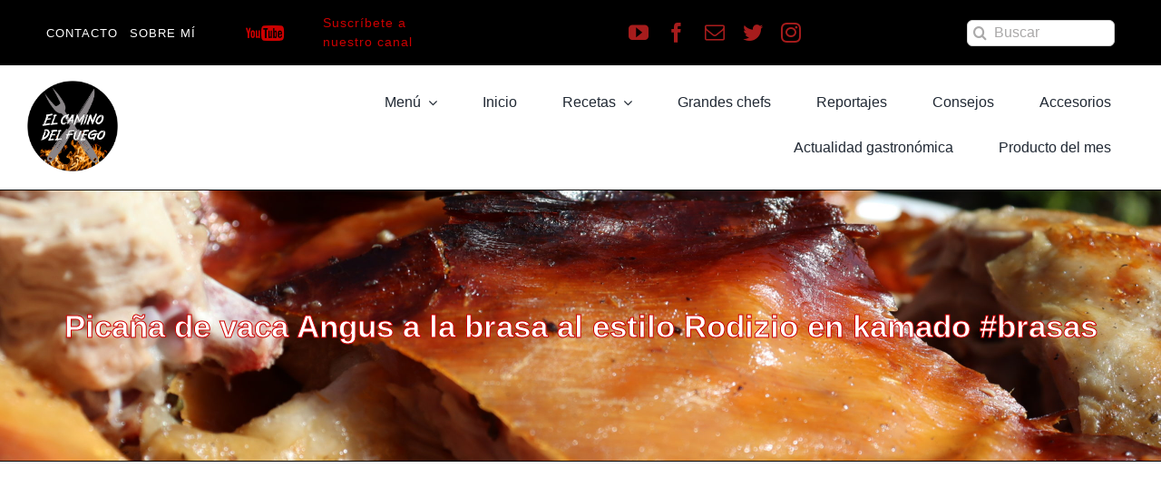

--- FILE ---
content_type: text/html; charset=UTF-8
request_url: https://www.elcaminodelfuego.com/picana-de-vaca-angus-a-la-brasa-al-estilo-rodizio-en-kamado-brasas/
body_size: 114250
content:
<!DOCTYPE html>
<html class="avada-html-layout-wide avada-html-header-position-top awb-scroll" lang="es">
<head>
	<meta http-equiv="X-UA-Compatible" content="IE=edge" />
	<meta http-equiv="Content-Type" content="text/html; charset=utf-8"/>
	<meta name="viewport" content="width=device-width, initial-scale=1" />
	<title>Picaña de vaca Angus a la brasa al estilo Rodizio en kamado #brasas &#8211; El camino del fuego</title>
<meta name='robots' content='max-image-preview:large' />
<link rel='dns-prefetch' href='//s.w.org' />
<link rel="alternate" type="application/rss+xml" title="El camino del fuego &raquo; Feed" href="https://www.elcaminodelfuego.com/feed/" />
<link rel="alternate" type="application/rss+xml" title="El camino del fuego &raquo; Feed de los comentarios" href="https://www.elcaminodelfuego.com/comments/feed/" />
		
		
		
		
		
		<link rel="alternate" type="application/rss+xml" title="El camino del fuego &raquo; Comentario Picaña de vaca Angus a la brasa al estilo Rodizio en kamado #brasas del feed" href="https://www.elcaminodelfuego.com/picana-de-vaca-angus-a-la-brasa-al-estilo-rodizio-en-kamado-brasas/feed/" />
		<script type="text/javascript">
			window._wpemojiSettings = {"baseUrl":"https:\/\/s.w.org\/images\/core\/emoji\/13.1.0\/72x72\/","ext":".png","svgUrl":"https:\/\/s.w.org\/images\/core\/emoji\/13.1.0\/svg\/","svgExt":".svg","source":{"concatemoji":"https:\/\/www.elcaminodelfuego.com\/wp-includes\/js\/wp-emoji-release.min.js?ver=5.8.12"}};
			!function(e,a,t){var n,r,o,i=a.createElement("canvas"),p=i.getContext&&i.getContext("2d");function s(e,t){var a=String.fromCharCode;p.clearRect(0,0,i.width,i.height),p.fillText(a.apply(this,e),0,0);e=i.toDataURL();return p.clearRect(0,0,i.width,i.height),p.fillText(a.apply(this,t),0,0),e===i.toDataURL()}function c(e){var t=a.createElement("script");t.src=e,t.defer=t.type="text/javascript",a.getElementsByTagName("head")[0].appendChild(t)}for(o=Array("flag","emoji"),t.supports={everything:!0,everythingExceptFlag:!0},r=0;r<o.length;r++)t.supports[o[r]]=function(e){if(!p||!p.fillText)return!1;switch(p.textBaseline="top",p.font="600 32px Arial",e){case"flag":return s([127987,65039,8205,9895,65039],[127987,65039,8203,9895,65039])?!1:!s([55356,56826,55356,56819],[55356,56826,8203,55356,56819])&&!s([55356,57332,56128,56423,56128,56418,56128,56421,56128,56430,56128,56423,56128,56447],[55356,57332,8203,56128,56423,8203,56128,56418,8203,56128,56421,8203,56128,56430,8203,56128,56423,8203,56128,56447]);case"emoji":return!s([10084,65039,8205,55357,56613],[10084,65039,8203,55357,56613])}return!1}(o[r]),t.supports.everything=t.supports.everything&&t.supports[o[r]],"flag"!==o[r]&&(t.supports.everythingExceptFlag=t.supports.everythingExceptFlag&&t.supports[o[r]]);t.supports.everythingExceptFlag=t.supports.everythingExceptFlag&&!t.supports.flag,t.DOMReady=!1,t.readyCallback=function(){t.DOMReady=!0},t.supports.everything||(n=function(){t.readyCallback()},a.addEventListener?(a.addEventListener("DOMContentLoaded",n,!1),e.addEventListener("load",n,!1)):(e.attachEvent("onload",n),a.attachEvent("onreadystatechange",function(){"complete"===a.readyState&&t.readyCallback()})),(n=t.source||{}).concatemoji?c(n.concatemoji):n.wpemoji&&n.twemoji&&(c(n.twemoji),c(n.wpemoji)))}(window,document,window._wpemojiSettings);
		</script>
		<style type="text/css">
img.wp-smiley,
img.emoji {
	display: inline !important;
	border: none !important;
	box-shadow: none !important;
	height: 1em !important;
	width: 1em !important;
	margin: 0 .07em !important;
	vertical-align: -0.1em !important;
	background: none !important;
	padding: 0 !important;
}
</style>
	<link rel='stylesheet' id='fusion-dynamic-css-css'  href='https://www.elcaminodelfuego.com/wp-content/uploads/fusion-styles/d343c5b169f90f1970d6c4914e394599.min.css?ver=3.4.1' type='text/css' media='all' />
<script type='text/javascript' src='https://www.elcaminodelfuego.com/wp-includes/js/jquery/jquery.min.js?ver=3.6.0' id='jquery-core-js'></script>
<script type='text/javascript' src='https://www.elcaminodelfuego.com/wp-includes/js/jquery/jquery-migrate.min.js?ver=3.3.2' id='jquery-migrate-js'></script>
<link rel="https://api.w.org/" href="https://www.elcaminodelfuego.com/wp-json/" /><link rel="alternate" type="application/json" href="https://www.elcaminodelfuego.com/wp-json/wp/v2/posts/2555" /><link rel="EditURI" type="application/rsd+xml" title="RSD" href="https://www.elcaminodelfuego.com/xmlrpc.php?rsd" />
<link rel="wlwmanifest" type="application/wlwmanifest+xml" href="https://www.elcaminodelfuego.com/wp-includes/wlwmanifest.xml" /> 
<meta name="generator" content="WordPress 5.8.12" />
<link rel="canonical" href="https://www.elcaminodelfuego.com/picana-de-vaca-angus-a-la-brasa-al-estilo-rodizio-en-kamado-brasas/" />
<link rel='shortlink' href='https://www.elcaminodelfuego.com/?p=2555' />
<link rel="alternate" type="application/json+oembed" href="https://www.elcaminodelfuego.com/wp-json/oembed/1.0/embed?url=https%3A%2F%2Fwww.elcaminodelfuego.com%2Fpicana-de-vaca-angus-a-la-brasa-al-estilo-rodizio-en-kamado-brasas%2F" />
<link rel="alternate" type="text/xml+oembed" href="https://www.elcaminodelfuego.com/wp-json/oembed/1.0/embed?url=https%3A%2F%2Fwww.elcaminodelfuego.com%2Fpicana-de-vaca-angus-a-la-brasa-al-estilo-rodizio-en-kamado-brasas%2F&#038;format=xml" />
<style type="text/css" id="css-fb-visibility">@media screen and (max-width: 640px){.fusion-no-small-visibility{display:none !important;}body:not(.fusion-builder-ui-wireframe) .sm-text-align-center{text-align:center !important;}body:not(.fusion-builder-ui-wireframe) .sm-text-align-left{text-align:left !important;}body:not(.fusion-builder-ui-wireframe) .sm-text-align-right{text-align:right !important;}body:not(.fusion-builder-ui-wireframe) .sm-mx-auto{margin-left:auto !important;margin-right:auto !important;}body:not(.fusion-builder-ui-wireframe) .sm-ml-auto{margin-left:auto !important;}body:not(.fusion-builder-ui-wireframe) .sm-mr-auto{margin-right:auto !important;}body:not(.fusion-builder-ui-wireframe) .fusion-absolute-position-small{position:absolute;top:auto;width:100%;}}@media screen and (min-width: 641px) and (max-width: 1024px){.fusion-no-medium-visibility{display:none !important;}body:not(.fusion-builder-ui-wireframe) .md-text-align-center{text-align:center !important;}body:not(.fusion-builder-ui-wireframe) .md-text-align-left{text-align:left !important;}body:not(.fusion-builder-ui-wireframe) .md-text-align-right{text-align:right !important;}body:not(.fusion-builder-ui-wireframe) .md-mx-auto{margin-left:auto !important;margin-right:auto !important;}body:not(.fusion-builder-ui-wireframe) .md-ml-auto{margin-left:auto !important;}body:not(.fusion-builder-ui-wireframe) .md-mr-auto{margin-right:auto !important;}body:not(.fusion-builder-ui-wireframe) .fusion-absolute-position-medium{position:absolute;top:auto;width:100%;}}@media screen and (min-width: 1025px){.fusion-no-large-visibility{display:none !important;}body:not(.fusion-builder-ui-wireframe) .lg-text-align-center{text-align:center !important;}body:not(.fusion-builder-ui-wireframe) .lg-text-align-left{text-align:left !important;}body:not(.fusion-builder-ui-wireframe) .lg-text-align-right{text-align:right !important;}body:not(.fusion-builder-ui-wireframe) .lg-mx-auto{margin-left:auto !important;margin-right:auto !important;}body:not(.fusion-builder-ui-wireframe) .lg-ml-auto{margin-left:auto !important;}body:not(.fusion-builder-ui-wireframe) .lg-mr-auto{margin-right:auto !important;}body:not(.fusion-builder-ui-wireframe) .fusion-absolute-position-large{position:absolute;top:auto;width:100%;}}</style><link rel="icon" href="https://www.elcaminodelfuego.com/wp-content/uploads/2021/04/cropped-LOGO-2-32x32.png" sizes="32x32" />
<link rel="icon" href="https://www.elcaminodelfuego.com/wp-content/uploads/2021/04/cropped-LOGO-2-192x192.png" sizes="192x192" />
<link rel="apple-touch-icon" href="https://www.elcaminodelfuego.com/wp-content/uploads/2021/04/cropped-LOGO-2-180x180.png" />
<meta name="msapplication-TileImage" content="https://www.elcaminodelfuego.com/wp-content/uploads/2021/04/cropped-LOGO-2-270x270.png" />
		<script type="text/javascript">
			var doc = document.documentElement;
			doc.setAttribute( 'data-useragent', navigator.userAgent );
		</script>
		
	</head>

<body data-rsssl=1 class="post-template-default single single-post postid-2555 single-format-standard fusion-image-hovers fusion-pagination-sizing fusion-button_size-large fusion-button_type-flat fusion-button_span-no avada-image-rollover-circle-no avada-image-rollover-yes avada-image-rollover-direction-left fusion-body ltr fusion-sticky-header no-tablet-sticky-header no-mobile-sticky-header no-desktop-totop no-mobile-totop fusion-disable-outline fusion-sub-menu-fade mobile-logo-pos-left layout-wide-mode avada-has-boxed-modal-shadow- layout-scroll-offset-full avada-has-zero-margin-offset-top fusion-top-header menu-text-align-center mobile-menu-design-modern fusion-show-pagination-text fusion-header-layout-v3 avada-responsive avada-footer-fx-none avada-menu-highlight-style-bar fusion-search-form-clean fusion-main-menu-search-overlay fusion-avatar-circle avada-sticky-shrinkage avada-blog-layout-large avada-blog-archive-layout-large avada-header-shadow-no avada-menu-icon-position-left avada-has-megamenu-shadow avada-has-mainmenu-dropdown-divider avada-has-pagetitle-100-width avada-has-pagetitle-bg-full avada-has-pagetitle-bg-parallax avada-has-main-nav-search-icon avada-has-breadcrumb-mobile-hidden avada-has-pagetitlebar-retina-bg-image avada-has-titlebar-bar_and_content avada-has-pagination-padding avada-flyout-menu-direction-fade avada-has-blocks avada-ec-views-v1" >
		<a class="skip-link screen-reader-text" href="#content">Saltar al contenido</a>

	<div id="boxed-wrapper">
		<div class="fusion-sides-frame"></div>
		<div id="wrapper" class="fusion-wrapper">
			<div id="home" style="position:relative;top:-1px;"></div>
							<section class="fusion-tb-header"><div class="fusion-fullwidth fullwidth-box fusion-builder-row-1 fusion-flex-container hundred-percent-fullwidth non-hundred-percent-height-scrolling" style="background-color: #000000;background-position: center center;background-repeat: no-repeat;border-width: 0px 0px 0px 0px;border-color:#eae9e9;border-style:solid;" ><div class="fusion-builder-row fusion-row fusion-flex-align-items-center fusion-flex-justify-content-space-around" style="width:104% !important;max-width:104% !important;margin-left: calc(-4% / 2 );margin-right: calc(-4% / 2 );"><div class="fusion-layout-column fusion_builder_column fusion-builder-column-0 fusion_builder_column_2_5 2_5 fusion-flex-column fusion-flex-align-self-stretch"><div class="fusion-column-wrapper fusion-flex-justify-content-space-evenly fusion-content-layout-column" style="background-position:left top;background-repeat:no-repeat;-webkit-background-size:cover;-moz-background-size:cover;-o-background-size:cover;background-size:cover;padding: 0px 0px 0px 0px;"><nav class="fusion-menu-element-wrapper direction-row mode-dropdown expand-method-hover submenu-mode-dropdown mobile-mode-collapse-to-button mobile-size-full-absolute icons-position-left dropdown-carets-yes has-active-border-bottom-no has-active-border-left-no has-active-border-right-no mobile-trigger-fullwidth-off mobile-indent-on mobile-justify-left main-justify-left loading mega-menu-loading expand-right submenu-transition-fade fusion-animated" aria-label="Menu" data-breakpoint="0" data-count="0" data-transition-type="fade" data-transition-time="300" data-animationType="fadeInLeft" data-animationDuration="0.3" data-animationOffset="top-into-view" id="youtube-suscribe-button"><button type="button" class="avada-menu-mobile-menu-trigger no-text" onClick="fusionNavClickExpandBtn(this);" aria-expanded="false"><span class="inner"><span class="collapsed-nav-text"><span class="screen-reader-text">Toggle Navigation</span></span><span class="collapsed-nav-icon"><span class="collapsed-nav-icon-open fa-times fas"></span><span class="collapsed-nav-icon-close fa-times fas"></span></span></span></button><style>.fusion-body .fusion-menu-element-wrapper[data-count="0"],.fusion-body .fusion-menu-element-wrapper[data-count="0"] .fusion-menu-element-list .menu-item > a{font-size:13px;}.fusion-body .fusion-menu-element-wrapper[data-count="0"] .fusion-menu-element-list{font-family:'MS Serif', 'New York', sans-serif;font-weight:400;min-height:60px;}.fusion-body .fusion-menu-element-wrapper[data-count="0"] > .avada-menu-mobile-menu-trigger{font-family:'MS Serif', 'New York', sans-serif;font-weight:400;}.fusion-body .fusion-menu-element-wrapper[data-count="0"] [class*="awb-icon-"],.fusion-body .fusion-menu-element-wrapper[data-count="0"] [class^="awb-icon-"]{font-family:'MS Serif', 'New York', sans-serif !important;}.fusion-body .fusion-menu-element-wrapper[data-count="0"] .fusion-menu-element-list > li{letter-spacing:1px;margin-left:calc(13px / 2);margin-right:calc(13px / 2);}.fusion-body .fusion-menu-element-wrapper[data-count="0"]:not(.collapse-enabled) .fusion-menu-element-list > li:not(.fusion-menu-item-button) > a,.fusion-body .fusion-menu-element-wrapper[data-count="0"]:not(.collapse-enabled) .fusion-menu-element-list > li:not(.fusion-menu-item-button) > .fusion-open-nav-submenu{color:#ffffff !important;}.fusion-body .fusion-menu-element-wrapper[data-count="0"] .fusion-overlay-search .fusion-close-search:before,.fusion-body .fusion-menu-element-wrapper[data-count="0"] .fusion-overlay-search .fusion-close-search:after{background:#ffffff;}.fusion-body .fusion-menu-element-wrapper[data-count="0"]:not(.collapse-enabled) .fusion-menu-element-list > li:not(.fusion-menu-item-button):not(.custom-menu-search-overlay):focus-within > a{color:rgba(255,43,43,0.79) !important;}.fusion-body .fusion-menu-element-wrapper[data-count="0"]:not(.collapse-enabled) .fusion-menu-element-list > li:not(.fusion-menu-item-button):not(.custom-menu-search-overlay):hover > a,.fusion-body .fusion-menu-element-wrapper[data-count="0"]:not(.collapse-enabled) .fusion-menu-element-list > li:not(.fusion-menu-item-button).hover > a,.fusion-body .fusion-menu-element-wrapper[data-count="0"]:not(.collapse-enabled) .fusion-menu-element-list > li:not(.fusion-menu-item-button):not(.custom-menu-search-overlay):focus > a,.fusion-body .fusion-menu-element-wrapper[data-count="0"]:not(.collapse-enabled) .fusion-menu-element-list > li:not(.fusion-menu-item-button):not(.custom-menu-search-overlay):active > a,.fusion-body .fusion-menu-element-wrapper[data-count="0"]:not(.collapse-enabled) .fusion-menu-element-list > li:not(.fusion-menu-item-button).current-menu-item > a{color:rgba(255,43,43,0.79) !important;}.fusion-body .fusion-menu-element-wrapper[data-count="0"]:not(.collapse-enabled) .fusion-menu-element-list > li:not(.fusion-menu-item-button).current-menu-ancestor:not(.awb-flyout-top-level-no-link) > a{color:rgba(255,43,43,0.79) !important;}.fusion-body .fusion-menu-element-wrapper[data-count="0"]:not(.collapse-enabled) .fusion-menu-element-list > li:not(.fusion-menu-item-button).current-menu-parent:not(.awb-flyout-top-level-no-link) > a{color:rgba(255,43,43,0.79) !important;}.fusion-body .fusion-menu-element-wrapper[data-count="0"]:not(.collapse-enabled) .fusion-menu-element-list > li:not(.fusion-menu-item-button).expanded > a{color:rgba(255,43,43,0.79) !important;}.fusion-body .fusion-menu-element-wrapper[data-count="0"]:not(.collapse-enabled) .fusion-menu-element-list > li:not(.fusion-menu-item-button):hover > .fusion-open-nav-submenu{color:rgba(255,43,43,0.79) !important;}.fusion-body .fusion-menu-element-wrapper[data-count="0"]:not(.collapse-enabled) .fusion-menu-element-list > li:not(.fusion-menu-item-button).hover > .fusion-open-nav-submenu{color:rgba(255,43,43,0.79) !important;}.fusion-body .fusion-menu-element-wrapper[data-count="0"]:not(.collapse-enabled) .fusion-menu-element-list > li:not(.fusion-menu-item-button):focus > .fusion-open-nav-submenu{color:rgba(255,43,43,0.79) !important;}.fusion-body .fusion-menu-element-wrapper[data-count="0"]:not(.collapse-enabled) .fusion-menu-element-list > li:not(.fusion-menu-item-button):active > .fusion-open-nav-submenu{color:rgba(255,43,43,0.79) !important;}.fusion-body .fusion-menu-element-wrapper[data-count="0"]:not(.collapse-enabled) .fusion-menu-element-list > li:not(.fusion-menu-item-button):focus-within > .fusion-open-nav-submenu{color:rgba(255,43,43,0.79) !important;}.fusion-body .fusion-menu-element-wrapper[data-count="0"]:not(.collapse-enabled) .fusion-menu-element-list > li:not(.fusion-menu-item-button).current-menu-item > .fusion-open-nav-submenu{color:rgba(255,43,43,0.79) !important;}.fusion-body .fusion-menu-element-wrapper[data-count="0"]:not(.collapse-enabled) .fusion-menu-element-list > li:not(.fusion-menu-item-button).current-menu-ancestor > .fusion-open-nav-submenu{color:rgba(255,43,43,0.79) !important;}.fusion-body .fusion-menu-element-wrapper[data-count="0"]:not(.collapse-enabled) .fusion-menu-element-list > li:not(.fusion-menu-item-button).current-menu-parent > .fusion-open-nav-submenu{color:rgba(255,43,43,0.79) !important;}.fusion-body .fusion-menu-element-wrapper[data-count="0"]:not(.collapse-enabled) .fusion-menu-element-list > li:not(.fusion-menu-item-button).expanded > .fusion-open-nav-submenu{color:rgba(255,43,43,0.79) !important;}.fusion-body .fusion-menu-element-wrapper[data-count="0"].direction-row:not(.collapse-enabled):not(.submenu-mode-flyout) .fusion-menu-element-list > li > ul.sub-menu:not(.fusion-megamenu){margin-top:' ' !important;}.fusion-body .fusion-menu-element-wrapper[data-count="0"].expand-method-hover.direction-row .fusion-menu-element-list > li:hover:before,.fusion-body .fusion-menu-element-wrapper[data-count="0"].expand-method-hover.direction-row .fusion-menu-element-list > li.hover:before,.fusion-body .fusion-menu-element-wrapper[data-count="0"].expand-method-hover.direction-row .fusion-menu-element-list > li:focus:before,.fusion-body .fusion-menu-element-wrapper[data-count="0"].expand-method-hover.direction-row .fusion-menu-element-list > li:active:before{bottom:calc(0px - ' ');height:' ';}.fusion-body .fusion-menu-element-wrapper[data-count="0"].expand-method-hover.direction-row .fusion-menu-element-list > li:focus-within:before{bottom:calc(0px - ' ');height:' ';}.fusion-body .fusion-menu-element-wrapper[data-count="0"] .fusion-menu-element-list .sub-menu > li,.fusion-body .fusion-menu-element-wrapper[data-count="0"] .fusion-menu-element-list .sub-menu li a{font-family:inherit;font-weight:400;}.fusion-body .fusion-menu-element-wrapper[data-count="0"]:not(.collapse-enabled) li.menu-item > a.fusion-menu-icon-search,.fusion-body .fusion-menu-element-wrapper[data-count="0"]:not(.collapse-enabled) li.menu-item > .fusion-megamenu-icon,.fusion-body .fusion-menu-element-wrapper[data-count="0"]:not(.collapse-enabled) li.menu-item > a > .fusion-megamenu-icon{font-size:14px;}.fusion-body .fusion-menu-element-wrapper[data-count="0"]:not(.collapse-enabled) .fusion-menu-element-list > li.menu-item:focus-within > a .fusion-megamenu-icon{color:rgba(255,43,43,0.79);}.fusion-body .fusion-menu-element-wrapper[data-count="0"]:not(.collapse-enabled) .fusion-menu-element-list > li.menu-item:hover > a .fusion-megamenu-icon,.fusion-body .fusion-menu-element-wrapper[data-count="0"]:not(.collapse-enabled) .fusion-menu-element-list > li.menu-item.hover > a .fusion-megamenu-icon,.fusion-body .fusion-menu-element-wrapper[data-count="0"]:not(.collapse-enabled) .fusion-menu-element-list > li.menu-item:focus > a .fusion-megamenu-icon,.fusion-body .fusion-menu-element-wrapper[data-count="0"]:not(.collapse-enabled) .fusion-menu-element-list > li.menu-item:active > a .fusion-megamenu-icon,.fusion-body .fusion-menu-element-wrapper[data-count="0"]:not(.collapse-enabled) .fusion-menu-element-list > li.menu-item.current-menu-item > a .fusion-megamenu-icon{color:rgba(255,43,43,0.79);}.fusion-body .fusion-menu-element-wrapper[data-count="0"]:not(.collapse-enabled) .fusion-menu-element-list > li.menu-item.current-menu-ancestor > a .fusion-megamenu-icon{color:rgba(255,43,43,0.79);}.fusion-body .fusion-menu-element-wrapper[data-count="0"]:not(.collapse-enabled) .fusion-menu-element-list > li.menu-item.current-menu-parent > a .fusion-megamenu-icon{color:rgba(255,43,43,0.79);}.fusion-body .fusion-menu-element-wrapper[data-count="0"]:not(.collapse-enabled) .fusion-menu-element-list > li.menu-item.expanded > a .fusion-megamenu-icon{color:rgba(255,43,43,0.79);}.fusion-body .fusion-menu-element-wrapper[data-count="0"] .custom-menu-search-dropdown:hover .fusion-main-menu-icon{color:rgba(255,43,43,0.79) !important;}.fusion-body .fusion-menu-element-wrapper[data-count="0"] .custom-menu-search-overlay:hover .fusion-menu-icon-search.trigger-overlay{color:rgba(255,43,43,0.79) !important;}.fusion-body .fusion-menu-element-wrapper[data-count="0"] .custom-menu-search-overlay:hover ~ .fusion-overlay-search{color:rgba(255,43,43,0.79) !important;}</style><ul id="menu-menu-superior" class="fusion-menu fusion-custom-menu fusion-menu-element-list"><li  id="menu-item-731"  class="menu-item menu-item-type-post_type menu-item-object-page menu-item-731"  data-item-id="731"><span class="background-default transition-fade"></span><span class="background-active transition-fade"></span><a  href="https://www.elcaminodelfuego.com/contacto/" class="fusion-background-highlight"><span class="menu-text">CONTACTO</span></a></li><li  id="menu-item-732"  class="menu-item menu-item-type-post_type menu-item-object-page menu-item-732"  data-item-id="732"><span class="background-default transition-fade"></span><span class="background-active transition-fade"></span><a  href="https://www.elcaminodelfuego.com/que-hacemos/" class="fusion-background-highlight"><span class="menu-text">SOBRE MÍ</span></a></li><li  id="menu-item-740"  class="menu-item menu-item-type-custom menu-item-object-custom menu-item-740"  data-item-id="740"><span class="background-default transition-fade"></span><span class="background-active transition-fade"></span><a  title="Suscríbete a nuestro canal de Youtube" class="fusion-flex-link fusion-background-highlight"><span class="fusion-megamenu-icon"><i class="glyphicon icon-youtube2" aria-hidden="true"></i></span><span class="menu-text"><a id="youtube-suscribe-text" aria-label="Suscríbete a nuestro canal de Youtube" href="https://www.youtube.com/channel/UCer3dzq4cX200inXgtfic_w?sub_confirmation=1" target="_blank" rel="noopener" style="color: #c00 !important; ">Suscríbete a nuestro canal</a></span></a></li></ul></nav></div><style type="text/css">.fusion-body .fusion-builder-column-0{width:40% !important;margin-top : 0px;margin-bottom : 0px;}.fusion-builder-column-0 > .fusion-column-wrapper {padding-top : 0px !important;padding-right : 0px !important;margin-right : 4.8%;padding-bottom : 0px !important;padding-left : 0px !important;margin-left : 4.8%;}@media only screen and (max-width:1024px) {.fusion-body .fusion-builder-column-0{width:60% !important;order : 0;}.fusion-builder-column-0 > .fusion-column-wrapper {margin-right : 3.2%;margin-left : 3.2%;}}@media only screen and (max-width:640px) {.fusion-body .fusion-builder-column-0{width:100% !important;order : 0;}.fusion-builder-column-0 > .fusion-column-wrapper {margin-right : 1.92%;margin-left : 2.592%;}}</style></div><div class="fusion-layout-column fusion_builder_column fusion-builder-column-1 fusion_builder_column_1_3 1_3 fusion-flex-column fusion-flex-align-self-center"><div class="fusion-column-wrapper fusion-flex-justify-content-center fusion-content-layout-row" style="background-position:left top;background-repeat:no-repeat;-webkit-background-size:cover;-moz-background-size:cover;-o-background-size:cover;background-size:cover;padding: 0px 0px 0px 0px;"><div class="fusion-social-links fusion-social-links-1"><div class="fusion-social-networks"><div class="fusion-social-networks-wrapper"><a class="fusion-social-network-icon fusion-tooltip fusion-youtube awb-icon-youtube" style="color:rgba(255,43,43,0.65);font-size:22px;" data-placement="bottom" data-title="YouTube" data-toggle="tooltip" title="YouTube" aria-label="youtube" target="_blank" rel="noopener noreferrer" href="https://youtube.com/channel/UCer3dzq4cX200inXgtfic_w "></a><a class="fusion-social-network-icon fusion-tooltip fusion-facebook awb-icon-facebook" style="color:rgba(255,43,43,0.65);font-size:22px;" data-placement="bottom" data-title="Facebook" data-toggle="tooltip" title="Facebook" aria-label="facebook" target="_blank" rel="noopener noreferrer" href="https://m.facebook.com/Elcaminodelfuego-112422314270463/"></a><a class="fusion-social-network-icon fusion-tooltip fusion-mail awb-icon-mail" style="color:rgba(255,43,43,0.65);font-size:22px;" data-placement="bottom" data-title="Correo electrónico" data-toggle="tooltip" title="Correo electrónico" aria-label="mail" target="_blank" rel="noopener noreferrer" href="mailto:&#101;l&#099;am&#105;&#110;&#111;de&#108;&#102;&#117;&#101;go&#116;v&#064;&#103;&#109;&#097;&#105;l.co&#109;"></a><a class="fusion-social-network-icon fusion-tooltip fusion-twitter awb-icon-twitter" style="color:rgba(255,43,43,0.65);font-size:22px;" data-placement="bottom" data-title="Twitter" data-toggle="tooltip" title="Twitter" aria-label="twitter" target="_blank" rel="noopener noreferrer" href="https://twitter.com/elcaminodelfue1"></a><a class="fusion-social-network-icon fusion-tooltip fusion-instagram awb-icon-instagram" style="color:rgba(255,43,43,0.65);font-size:22px;" data-placement="bottom" data-title="Instagram" data-toggle="tooltip" title="Instagram" aria-label="instagram" target="_blank" rel="noopener noreferrer" href="https://www.instagram.com/elcaminodelfuego/"></a></div></div></div><style type="text/css">.fusion-social-links-1{text-align:right;}@media only screen and (max-width:1024px){.fusion-social-links-1{text-align:;} }@media only screen and (max-width:640px){.fusion-social-links-1{text-align:;} }</style></div><style type="text/css">.fusion-body .fusion-builder-column-1{width:33.333333333333% !important;margin-top : 0px;margin-bottom : 0px;}.fusion-builder-column-1 > .fusion-column-wrapper {padding-top : 0px !important;padding-right : 0px !important;margin-right : 5.76%;padding-bottom : 0px !important;padding-left : 0px !important;margin-left : 5.76%;}@media only screen and (max-width:1024px) {.fusion-body .fusion-builder-column-1{width:25% !important;order : 0;}.fusion-builder-column-1 > .fusion-column-wrapper {margin-right : 7.68%;margin-left : 7.68%;}}@media only screen and (max-width:640px) {.fusion-body .fusion-builder-column-1{width:100% !important;order : 0;}.fusion-builder-column-1 > .fusion-column-wrapper {margin-right : 1.92%;margin-left : 1.92%;}}</style></div><div class="fusion-layout-column fusion_builder_column fusion-builder-column-2 fusion_builder_column_1_6 1_6 fusion-flex-column"><div class="fusion-column-wrapper fusion-flex-justify-content-flex-start fusion-content-layout-column" style="background-position:left top;background-repeat:no-repeat;-webkit-background-size:cover;-moz-background-size:cover;-o-background-size:cover;background-size:cover;padding: 0px 0px 0px 0px;"><style type="text/css">.fusion-search-element-1 .searchform .fusion-search-form-content .fusion-search-field input,.fusion-search-element-1 .searchform .fusion-search-form-content .fusion-search-button input[type=submit] {height: 29px;}.fusion-search-element-1 .searchform .fusion-search-form-content .fusion-search-button input[type=submit] {line-height: 29px;}.fusion-search-element-1.fusion-search-form-clean .searchform .fusion-search-form-content .fusion-search-field input {padding-left: 29px;}.fusion-search-element-1 .searchform .fusion-search-form-content .fusion-search-button input[type=submit] {width: 29px;}.fusion-search-element-1 .searchform .fusion-search-form-content .fusion-search-field input,.fusion-search-element-1 .searchform .fusion-search-form-content .fusion-search-field input::placeholder,.fusion-search-element-1.fusion-search-form-clean .searchform .fusion-search-form-content .fusion-search-button input[type=submit] {color: #aaa9a9;}.fusion-search-element-1 .searchform .fusion-search-form-content .fusion-search-field input:focus {border-color: #d2d2d2;}.fusion-search-element-1 .searchform .fusion-search-form-content .fusion-search-field input,.fusion-search-element-1.fusion-search-form-clean .searchform .fusion-search-form-content .fusion-search-button input[type=submit] {font-size: 16px;}.fusion-search-element-1 .searchform .fusion-search-form-content .fusion-search-field input {background-color: #ffffff;border-color: #d2d2d2;}.fusion-search-element-1 .searchform.fusion-search-form-classic .fusion-search-form-content, .fusion-search-form-classic .searchform:not(.fusion-search-form-clean) .fusion-search-form-content {border-radius: 6px;overflow: hidden;}.fusion-search-element-1 .fusion-search-form-content input.s {border-radius: 6px;}</style><div class="fusion-search-element fusion-search-element-1 fusion-search-form-clean">		<form role="search" class="searchform fusion-search-form  fusion-live-search fusion-search-form-clean" method="get" action="https://www.elcaminodelfuego.com/">
			<div class="fusion-search-form-content">

				
				<div class="fusion-search-field search-field">
					<label><span class="screen-reader-text">Buscar:</span>
													<input type="search" class="s fusion-live-search-input" name="s" id="fusion-live-search-input-1" autocomplete="off" placeholder="Buscar" required aria-required="true" aria-label="Buscar"/>
											</label>
				</div>
				<div class="fusion-search-button search-button">
					<input type="submit" class="fusion-search-submit searchsubmit" aria-label="Buscar" value="&#xf002;" />
										<div class="fusion-slider-loading"></div>
									</div>

				<input type="hidden" name="post_type[]" value="post" /><input type="hidden" name="search_limit_to_post_titles" value="0" /><input type="hidden" name="fs" value="1" />
			</div>


							<div class="fusion-search-results-wrapper"><div class="fusion-search-results"></div></div>
			
		</form>
		</div></div><style type="text/css">.fusion-body .fusion-builder-column-2{width:16.666666666667% !important;margin-top : 0px;margin-bottom : 0px;}.fusion-builder-column-2 > .fusion-column-wrapper {padding-top : 0px !important;padding-right : 0px !important;margin-right : 11.52%;padding-bottom : 0px !important;padding-left : 0px !important;margin-left : 11.52%;}@media only screen and (max-width:1024px) {.fusion-body .fusion-builder-column-2{width:25% !important;order : 0;margin-top : 15px;}.fusion-builder-column-2 > .fusion-column-wrapper {padding-top : 0px !important;margin-right : 7.68%;padding-bottom : 15px !important;margin-left : 7.68%;}}@media only screen and (max-width:640px) {.fusion-body .fusion-builder-column-2{width:40% !important;order : 0;}.fusion-builder-column-2 > .fusion-column-wrapper {margin-right : 4.8%;margin-left : 4.8%;}}</style></div></div><style type="text/css">.fusion-fullwidth.fusion-builder-row-1 a:not(.awb-custom-text-color):not(.fusion-button):not(.fusion-builder-module-control):not(.fusion-social-network-icon):not(.fb-icon-element):not(.fusion-countdown-link):not(.fusion-rollover-link):not(.fusion-rollover-gallery):not(.fusion-button-bar):not(.add_to_cart_button):not(.show_details_button):not(.product_type_external):not(.fusion-view-cart):not(.fusion-quick-view):not(.fusion-rollover-title-link):not(.fusion-breadcrumb-link) , .fusion-fullwidth.fusion-builder-row-1 a:not(.awb-custom-text-color):not(.fusion-button):not(.fusion-builder-module-control):not(.fusion-social-network-icon):not(.fb-icon-element):not(.fusion-countdown-link):not(.fusion-rollover-link):not(.fusion-rollover-gallery):not(.fusion-button-bar):not(.add_to_cart_button):not(.show_details_button):not(.product_type_external):not(.fusion-view-cart):not(.fusion-quick-view):not(.fusion-rollover-title-link):not(.fusion-breadcrumb-link):before, .fusion-fullwidth.fusion-builder-row-1 a:not(.awb-custom-text-color):not(.fusion-button):not(.fusion-builder-module-control):not(.fusion-social-network-icon):not(.fb-icon-element):not(.fusion-countdown-link):not(.fusion-rollover-link):not(.fusion-rollover-gallery):not(.fusion-button-bar):not(.add_to_cart_button):not(.show_details_button):not(.product_type_external):not(.fusion-view-cart):not(.fusion-quick-view):not(.fusion-rollover-title-link):not(.fusion-breadcrumb-link):after {color: #ffffff;}.fusion-body .fusion-flex-container.fusion-builder-row-1{ padding-top : 6px;margin-top : 0px;padding-right : 30px;padding-bottom : 6px;margin-bottom : 0px;padding-left : 30px;}@media only screen and (max-width:1024px) {.fusion-body .fusion-flex-container.fusion-builder-row-1{ padding-top : 0px;}}@media only screen and (max-width:640px) {.fusion-body .fusion-flex-container.fusion-builder-row-1{ padding-left : 24px;}}</style></div><div class="fusion-fullwidth fullwidth-box fusion-builder-row-2 fusion-flex-container hundred-percent-fullwidth non-hundred-percent-height-scrolling" style="background-color: #ffffff;background-position: center center;background-repeat: no-repeat;border-width: 0px 0px 0px 0px;border-color:#eae9e9;border-style:solid;" ><div class="fusion-builder-row fusion-row fusion-flex-align-items-center fusion-flex-justify-content-center" style="width:104% !important;max-width:104% !important;margin-left: calc(-4% / 2 );margin-right: calc(-4% / 2 );"><div class="fusion-layout-column fusion_builder_column fusion-builder-column-3 fusion_builder_column_1_6 1_6 fusion-flex-column"><div class="fusion-column-wrapper fusion-flex-justify-content-flex-start fusion-content-layout-column" style="background-position:left top;background-repeat:no-repeat;-webkit-background-size:cover;-moz-background-size:cover;-o-background-size:cover;background-size:cover;padding: 0px 0px 0px 0px;"><div ><span class=" fusion-imageframe imageframe-none imageframe-1 hover-type-none" style="max-width:100px;" id="logo-header"><a class="fusion-no-lightbox" href="https://www.elcaminodelfuego.com/" target="_self" aria-label="LOGO"><img width="2500" height="2500" src="https://www.elcaminodelfuego.com/wp-content/uploads/2021/04/LOGO.png" class="img-responsive wp-image-55" srcset="https://www.elcaminodelfuego.com/wp-content/uploads/2021/04/LOGO-1200x1200.png 1200w, https://www.elcaminodelfuego.com/wp-content/uploads/2021/04/LOGO.png 2500w" sizes="(max-width: 1024px) 100vw, (max-width: 640px) 100vw, 2500px" /></a></span></div></div><style type="text/css">.fusion-body .fusion-builder-column-3{width:16.666666666667% !important;margin-top : 17px;margin-bottom : 20px;}.fusion-builder-column-3 > .fusion-column-wrapper {padding-top : 0px !important;padding-right : 0px !important;margin-right : 11.52%;padding-bottom : 0px !important;padding-left : 0px !important;margin-left : 11.52%;}@media only screen and (max-width:1024px) {.fusion-body .fusion-builder-column-3{width:66.666666666667% !important;order : 0;margin-top : 15px;}.fusion-builder-column-3 > .fusion-column-wrapper {margin-right : 2.88%;margin-left : 2.88%;}}@media only screen and (max-width:640px) {.fusion-body .fusion-builder-column-3{width:50% !important;order : 0;}.fusion-builder-column-3 > .fusion-column-wrapper {margin-right : 3.84%;margin-left : 3.84%;}}</style></div><div class="fusion-layout-column fusion_builder_column fusion-builder-column-4 fusion_builder_column_5_6 5_6 fusion-flex-column"><div class="fusion-column-wrapper fusion-flex-justify-content-flex-start fusion-content-layout-column" style="background-position:left top;background-repeat:no-repeat;-webkit-background-size:cover;-moz-background-size:cover;-o-background-size:cover;background-size:cover;padding: 0px 0px 0px 0px;"><nav class="fusion-menu-element-wrapper direction-row mode-dropdown expand-method-hover submenu-mode-dropdown mobile-mode-collapse-to-button mobile-size-column-absolute icons-position-left dropdown-carets-yes has-active-border-bottom-no has-active-border-left-no has-active-border-right-no mobile-trigger-fullwidth-off mobile-indent-on mobile-justify-left main-justify-left loading mega-menu-loading expand-right submenu-transition-opacity" aria-label="Menu" data-breakpoint="1024" data-count="1" data-transition-type="left" data-transition-time="300"><button type="button" class="avada-menu-mobile-menu-trigger no-text" onClick="fusionNavClickExpandBtn(this);" aria-expanded="false"><span class="inner"><span class="collapsed-nav-text"><span class="screen-reader-text">Toggle Navigation</span></span><span class="collapsed-nav-icon"><span class="collapsed-nav-icon-open icon-menu3"></span><span class="collapsed-nav-icon-close icon-cross"></span></span></span></button><style>.fusion-body .fusion-menu-element-wrapper[data-count="1"]{margin-top:15px;}.fusion-body .fusion-menu-element-wrapper[data-count="1"] .fusion-menu-element-list{justify-content:flex-end;font-family:inherit;font-weight:400;min-height:100px;}.fusion-body .fusion-menu-element-wrapper[data-count="1"] > .avada-menu-mobile-menu-trigger{font-family:inherit;font-weight:400;color:#000000;font-size:25px;}.fusion-body .fusion-menu-element-wrapper[data-count="1"]:not(.collapse-enabled) .fusion-menu-element-list .custom-menu-search-overlay .fusion-overlay-search{background-color:#ffffff;padding-right:25px;padding-left:25px;}.fusion-body .fusion-menu-element-wrapper[data-count="1"] .fusion-menu-element-list > li:not(.fusion-menu-item-button),.fusion-body .fusion-menu-element-wrapper[data-count="1"] .fusion-menu-element-list > li:not(.fusion-menu-item-button) > .background-default,.fusion-body .fusion-menu-element-wrapper[data-count="1"] .custom-menu-search-overlay ~ .fusion-overlay-search,.fusion-body .fusion-menu-element-wrapper[data-count="1"]:not(.collapse-enabled) .fusion-menu-element-list .custom-menu-search-dropdown{background-color:#ffffff;}.fusion-body .fusion-menu-element-wrapper[data-count="1"] .fusion-menu-element-list > li:not(.fusion-menu-item-button) .fusion-widget-cart > a{padding-right:calc(25px + 0px);}.fusion-body .fusion-menu-element-wrapper[data-count="1"] .fusion-menu-element-list > li:not(.fusion-menu-item-button):not(.menu-item-has-children):focus-within > a{padding-right:calc(25px + 0px);padding-left:calc(25px + 0px);}.fusion-body .fusion-menu-element-wrapper[data-count="1"] .fusion-menu-element-list > li:not(.fusion-menu-item-button) > a,.fusion-body .fusion-menu-element-wrapper[data-count="1"] .fusion-menu-element-list > li:not(.fusion-menu-item-button):not(.menu-item-has-children):hover > a,.fusion-body .fusion-menu-element-wrapper[data-count="1"] .fusion-menu-element-list > li:not(.fusion-menu-item-button):not(.menu-item-has-children).hover > a,.fusion-body .fusion-menu-element-wrapper[data-count="1"] .fusion-menu-element-list > li:not(.fusion-menu-item-button):not(.menu-item-has-children):focus > a,.fusion-body .fusion-menu-element-wrapper[data-count="1"] .fusion-menu-element-list > li:not(.fusion-menu-item-button):not(.menu-item-has-children):active > a,.fusion-body .fusion-menu-element-wrapper[data-count="1"] .fusion-menu-element-list > li:not(.fusion-menu-item-button):not(.menu-item-has-children).current-menu-item > a{padding-right:calc(25px + 0px);padding-left:calc(25px + 0px);}.fusion-body .fusion-menu-element-wrapper[data-count="1"] .fusion-menu-element-list > li:not(.fusion-menu-item-button):not(.menu-item-has-children).current-menu-ancestor > a{padding-right:calc(25px + 0px);padding-left:calc(25px + 0px);}.fusion-body .fusion-menu-element-wrapper[data-count="1"] .fusion-menu-element-list > li:not(.fusion-menu-item-button):not(.menu-item-has-children).current-menu-parent > a{padding-right:calc(25px + 0px);padding-left:calc(25px + 0px);}.fusion-body .fusion-menu-element-wrapper[data-count="1"] .fusion-menu-element-list > li:not(.fusion-menu-item-button):not(.menu-item-has-children).expanded > a{padding-right:calc(25px + 0px);padding-left:calc(25px + 0px);}.fusion-body .fusion-menu-element-wrapper[data-count="1"]:not(.collapse-enabled) .fusion-menu-form-inline,.fusion-body .fusion-menu-element-wrapper[data-count="1"]:not(.collapse-enabled) .custom-menu-search-overlay ~ .fusion-overlay-search,.fusion-body .fusion-menu-element-wrapper[data-count="1"]:not(.collapse-enabled) .fusion-menu-element-list .fusion-menu-form-inline{padding-right:25px;padding-left:25px;}.fusion-body .fusion-menu-element-wrapper[data-count="1"] .custom-menu-search-dropdown .fusion-main-menu-icon{padding-right:25px !important;padding-left:25px !important;}.fusion-body .fusion-menu-element-wrapper[data-count="1"]:not(.collapse-enabled) .fusion-menu-element-list > li:not(.fusion-menu-item-button):not(.custom-menu-search-overlay):focus-within > a{color:#cc0000 !important;}.fusion-body .fusion-menu-element-wrapper[data-count="1"]:not(.collapse-enabled) .fusion-menu-element-list > li:not(.fusion-menu-item-button):not(.custom-menu-search-overlay):hover > a,.fusion-body .fusion-menu-element-wrapper[data-count="1"]:not(.collapse-enabled) .fusion-menu-element-list > li:not(.fusion-menu-item-button).hover > a,.fusion-body .fusion-menu-element-wrapper[data-count="1"]:not(.collapse-enabled) .fusion-menu-element-list > li:not(.fusion-menu-item-button):not(.custom-menu-search-overlay):focus > a,.fusion-body .fusion-menu-element-wrapper[data-count="1"]:not(.collapse-enabled) .fusion-menu-element-list > li:not(.fusion-menu-item-button):not(.custom-menu-search-overlay):active > a,.fusion-body .fusion-menu-element-wrapper[data-count="1"]:not(.collapse-enabled) .fusion-menu-element-list > li:not(.fusion-menu-item-button).current-menu-item > a{color:#cc0000 !important;}.fusion-body .fusion-menu-element-wrapper[data-count="1"]:not(.collapse-enabled) .fusion-menu-element-list > li:not(.fusion-menu-item-button).current-menu-ancestor:not(.awb-flyout-top-level-no-link) > a{color:#cc0000 !important;}.fusion-body .fusion-menu-element-wrapper[data-count="1"]:not(.collapse-enabled) .fusion-menu-element-list > li:not(.fusion-menu-item-button).current-menu-parent:not(.awb-flyout-top-level-no-link) > a{color:#cc0000 !important;}.fusion-body .fusion-menu-element-wrapper[data-count="1"]:not(.collapse-enabled) .fusion-menu-element-list > li:not(.fusion-menu-item-button).expanded > a{color:#cc0000 !important;}.fusion-body .fusion-menu-element-wrapper[data-count="1"]:not(.collapse-enabled) .fusion-menu-element-list > li:not(.fusion-menu-item-button):hover > .fusion-open-nav-submenu{color:#cc0000 !important;}.fusion-body .fusion-menu-element-wrapper[data-count="1"]:not(.collapse-enabled) .fusion-menu-element-list > li:not(.fusion-menu-item-button).hover > .fusion-open-nav-submenu{color:#cc0000 !important;}.fusion-body .fusion-menu-element-wrapper[data-count="1"]:not(.collapse-enabled) .fusion-menu-element-list > li:not(.fusion-menu-item-button):focus > .fusion-open-nav-submenu{color:#cc0000 !important;}.fusion-body .fusion-menu-element-wrapper[data-count="1"]:not(.collapse-enabled) .fusion-menu-element-list > li:not(.fusion-menu-item-button):active > .fusion-open-nav-submenu{color:#cc0000 !important;}.fusion-body .fusion-menu-element-wrapper[data-count="1"]:not(.collapse-enabled) .fusion-menu-element-list > li:not(.fusion-menu-item-button):focus-within > .fusion-open-nav-submenu{color:#cc0000 !important;}.fusion-body .fusion-menu-element-wrapper[data-count="1"]:not(.collapse-enabled) .fusion-menu-element-list > li:not(.fusion-menu-item-button).current-menu-item > .fusion-open-nav-submenu{color:#cc0000 !important;}.fusion-body .fusion-menu-element-wrapper[data-count="1"]:not(.collapse-enabled) .fusion-menu-element-list > li:not(.fusion-menu-item-button).current-menu-ancestor > .fusion-open-nav-submenu{color:#cc0000 !important;}.fusion-body .fusion-menu-element-wrapper[data-count="1"]:not(.collapse-enabled) .fusion-menu-element-list > li:not(.fusion-menu-item-button).current-menu-parent > .fusion-open-nav-submenu{color:#cc0000 !important;}.fusion-body .fusion-menu-element-wrapper[data-count="1"]:not(.collapse-enabled) .fusion-menu-element-list > li:not(.fusion-menu-item-button).expanded > .fusion-open-nav-submenu{color:#cc0000 !important;}.fusion-body .fusion-menu-element-wrapper[data-count="1"] .fusion-menu-element-list .sub-menu,.fusion-body .fusion-menu-element-wrapper[data-count="1"] .fusion-menu-element-list .sub-menu > li:last-child,.fusion-body .fusion-menu-element-wrapper[data-count="1"] .custom-menu-search-dropdown .fusion-menu-searchform-dropdown .fusion-search-form-content{border-bottom-left-radius:6px;border-bottom-right-radius:6px;}.fusion-body .fusion-menu-element-wrapper[data-count="1"] .fusion-menu-element-list .sub-menu > li,.fusion-body .fusion-menu-element-wrapper[data-count="1"] .fusion-menu-element-list .sub-menu li a{font-family:inherit;font-weight:400;}.fusion-body .fusion-menu-element-wrapper[data-count="1"] .fusion-menu-element-list ul:not(.fusion-megamenu):not(.fusion-menu-searchform-dropdown) > li:not(.fusion-menu-item-button):focus-within{background-color:#cc0000;}.fusion-body .fusion-menu-element-wrapper[data-count="1"] .fusion-menu-element-list ul:not(.fusion-megamenu):not(.fusion-menu-searchform-dropdown) > li:not(.fusion-menu-item-button):hover,.fusion-body .fusion-menu-element-wrapper[data-count="1"] .fusion-menu-element-list ul:not(.fusion-megamenu):not(.fusion-menu-searchform-dropdown) > li:not(.fusion-menu-item-button):focus,.fusion-body .fusion-menu-element-wrapper[data-count="1"] .fusion-menu-element-list ul:not(.fusion-megamenu):not(.fusion-menu-searchform-dropdown) > li:not(.fusion-menu-item-button).expanded{background-color:#cc0000;}.fusion-body .fusion-menu-element-wrapper[data-count="1"] .fusion-menu-element-list ul:not(.fusion-megamenu) > li.current-menu-item:not(.fusion-menu-item-button){background-color:#cc0000;}.fusion-body .fusion-menu-element-wrapper[data-count="1"] .fusion-menu-element-list ul:not(.fusion-megamenu) > li.current-menu-parent:not(.fusion-menu-item-button){background-color:#cc0000;}.fusion-body .fusion-menu-element-wrapper[data-count="1"] .fusion-menu-element-list ul:not(.fusion-megamenu) > li.current-menu-ancestor:not(.fusion-menu-item-button){background-color:#cc0000;}.fusion-body .fusion-menu-element-wrapper[data-count="1"] .fusion-menu-element-list ul:not(.fusion-megamenu) > li.current_page_item:not(.fusion-menu-item-button){background-color:#cc0000;}.fusion-body .fusion-menu-element-wrapper[data-count="1"] .fusion-menu-element-list ul:not(.fusion-megamenu) > li:focus-within > a{color:#ffffff !important;}.fusion-body .fusion-menu-element-wrapper[data-count="1"] .fusion-menu-element-list ul:not(.fusion-megamenu) > li:hover > a,.fusion-body .fusion-menu-element-wrapper[data-count="1"] .fusion-menu-element-list ul:not(.fusion-megamenu) > li.hover > a,.fusion-body .fusion-menu-element-wrapper[data-count="1"] .fusion-menu-element-list ul:not(.fusion-megamenu) > li:focus > a,.fusion-body .fusion-menu-element-wrapper[data-count="1"] .fusion-menu-element-list ul:not(.fusion-megamenu) > li.expanded > a{color:#ffffff !important;}.fusion-body .fusion-menu-element-wrapper[data-count="1"] .fusion-menu-element-list ul:not(.fusion-megamenu) > li:not(.fusion-menu-item-button).current-menu-item > a{color:#ffffff !important;}.fusion-body .fusion-menu-element-wrapper[data-count="1"] .fusion-menu-element-list ul:not(.fusion-megamenu) > li:not(.fusion-menu-item-button).current-menu-ancestor > a{color:#ffffff !important;}.fusion-body .fusion-menu-element-wrapper[data-count="1"] .fusion-menu-element-list ul:not(.fusion-megamenu) > li:not(.fusion-menu-item-button).current-menu-parent > a{color:#ffffff !important;}.fusion-body .fusion-menu-element-wrapper[data-count="1"] .fusion-menu-element-list ul:not(.fusion-megamenu) > li:hover > a .fusion-button{color:#ffffff !important;}.fusion-body .fusion-menu-element-wrapper[data-count="1"] .fusion-menu-element-list ul:not(.fusion-megamenu) > li.hover > a .fusion-button{color:#ffffff !important;}.fusion-body .fusion-menu-element-wrapper[data-count="1"] .fusion-menu-element-list ul:not(.fusion-megamenu) > li:focus > a .fusion-button{color:#ffffff !important;}.fusion-body .fusion-menu-element-wrapper[data-count="1"] .fusion-menu-element-list ul:not(.fusion-megamenu) > li:focus-within > a .fusion-button{color:#ffffff !important;}.fusion-body .fusion-menu-element-wrapper[data-count="1"] .fusion-menu-element-list ul:not(.fusion-megamenu) > li.expanded > a .fusion-button{color:#ffffff !important;}.fusion-body .fusion-menu-element-wrapper[data-count="1"] .fusion-menu-element-list ul:not(.fusion-megamenu) > li.current-menu-item > a .fusion-button{color:#ffffff !important;}.fusion-body .fusion-menu-element-wrapper[data-count="1"] .fusion-menu-element-list ul:not(.fusion-megamenu) > li.current-menu-ancestor > a .fusion-button{color:#ffffff !important;}.fusion-body .fusion-menu-element-wrapper[data-count="1"] .fusion-menu-element-list ul:not(.fusion-megamenu) > li.current-menu-parent > a .fusion-button{color:#ffffff !important;}.fusion-body .fusion-menu-element-wrapper[data-count="1"] .fusion-menu-element-list ul:not(.fusion-megamenu) > li:hover > .fusion-open-nav-submenu{color:#ffffff !important;}.fusion-body .fusion-menu-element-wrapper[data-count="1"] .fusion-menu-element-list ul:not(.fusion-megamenu) > li.hover > .fusion-open-nav-submenu{color:#ffffff !important;}.fusion-body .fusion-menu-element-wrapper[data-count="1"] .fusion-menu-element-list ul:not(.fusion-megamenu) > li:focus > .fusion-open-nav-submenu{color:#ffffff !important;}.fusion-body .fusion-menu-element-wrapper[data-count="1"] .fusion-menu-element-list ul:not(.fusion-megamenu) > li:focus-within > .fusion-open-nav-submenu{color:#ffffff !important;}.fusion-body .fusion-menu-element-wrapper[data-count="1"] .fusion-menu-element-list ul:not(.fusion-megamenu) > li.expanded > .fusion-open-nav-submenu{color:#ffffff !important;}.fusion-body .fusion-menu-element-wrapper[data-count="1"] .fusion-menu-element-list ul:not(.fusion-megamenu) > li.current-menu-item > .fusion-open-nav-submenu{color:#ffffff !important;}.fusion-body .fusion-menu-element-wrapper[data-count="1"] .fusion-menu-element-list ul:not(.fusion-megamenu) > li.current-menu-ancestor > .fusion-open-nav-submenu{color:#ffffff !important;}.fusion-body .fusion-menu-element-wrapper[data-count="1"] .fusion-menu-element-list ul:not(.fusion-megamenu) > li.current-menu-parent > .fusion-open-nav-submenu{color:#ffffff !important;}.fusion-body .fusion-menu-element-wrapper[data-count="1"]:not(.collapse-enabled) .fusion-menu-element-list ul:not(.fusion-megamenu) > li{border-bottom-color:rgba(0,0,0,0);}.fusion-body .fusion-menu-element-wrapper[data-count="1"]:not(.collapse-enabled) .fusion-menu-element-list ul:not(.fusion-megamenu) a{font-size:13px;}.fusion-body .fusion-menu-element-wrapper[data-count="1"].collapse-enabled{justify-content:flex-end;font-family:inherit;font-weight:400;}.fusion-body .fusion-menu-element-wrapper[data-count="1"].collapse-enabled .fusion-menu-element-list{margin-top:20px;}.fusion-body .fusion-menu-element-wrapper[data-count="1"]:not(.collapse-enabled) .fusion-menu-element-list > li.menu-item:focus-within > a .fusion-megamenu-icon{color:rgba(255,43,43,0.79);}.fusion-body .fusion-menu-element-wrapper[data-count="1"]:not(.collapse-enabled) .fusion-menu-element-list > li.menu-item:hover > a .fusion-megamenu-icon,.fusion-body .fusion-menu-element-wrapper[data-count="1"]:not(.collapse-enabled) .fusion-menu-element-list > li.menu-item.hover > a .fusion-megamenu-icon,.fusion-body .fusion-menu-element-wrapper[data-count="1"]:not(.collapse-enabled) .fusion-menu-element-list > li.menu-item:focus > a .fusion-megamenu-icon,.fusion-body .fusion-menu-element-wrapper[data-count="1"]:not(.collapse-enabled) .fusion-menu-element-list > li.menu-item:active > a .fusion-megamenu-icon,.fusion-body .fusion-menu-element-wrapper[data-count="1"]:not(.collapse-enabled) .fusion-menu-element-list > li.menu-item.current-menu-item > a .fusion-megamenu-icon{color:rgba(255,43,43,0.79);}.fusion-body .fusion-menu-element-wrapper[data-count="1"]:not(.collapse-enabled) .fusion-menu-element-list > li.menu-item.current-menu-ancestor > a .fusion-megamenu-icon{color:rgba(255,43,43,0.79);}.fusion-body .fusion-menu-element-wrapper[data-count="1"]:not(.collapse-enabled) .fusion-menu-element-list > li.menu-item.current-menu-parent > a .fusion-megamenu-icon{color:rgba(255,43,43,0.79);}.fusion-body .fusion-menu-element-wrapper[data-count="1"]:not(.collapse-enabled) .fusion-menu-element-list > li.menu-item.expanded > a .fusion-megamenu-icon{color:rgba(255,43,43,0.79);}.fusion-body .fusion-menu-element-wrapper[data-count="1"] .custom-menu-search-dropdown:hover .fusion-main-menu-icon,.fusion-body .fusion-menu-element-wrapper[data-count="1"] .custom-menu-search-overlay:hover .fusion-menu-icon-search.trigger-overlay,.fusion-body .fusion-menu-element-wrapper[data-count="1"] .custom-menu-search-overlay:hover ~ .fusion-overlay-search{color:rgba(255,43,43,0.79) !important;}.fusion-body .fusion-menu-element-wrapper[data-count="1"].collapse-enabled ul li > a{background:#cc0000 !important;color:#ffd8d8 !important;min-height:55px;font-family:inherit;font-weight:400;}.fusion-body .fusion-menu-element-wrapper[data-count="1"].collapse-enabled ul li:focus-within .sub-menu li:not(.current-menu-item):not(.current-menu-ancestor):not(.current-menu-parent):not(.expanded) a{background:#cc0000 !important;color:#ffd8d8 !important;}.fusion-body .fusion-menu-element-wrapper[data-count="1"].collapse-enabled ul li:hover .sub-menu li:not(.current-menu-item):not(.current-menu-ancestor):not(.current-menu-parent):not(.expanded) a,.fusion-body .fusion-menu-element-wrapper[data-count="1"].collapse-enabled ul li.hover .sub-menu li:not(.current-menu-item):not(.current-menu-ancestor):not(.current-menu-parent):not(.expanded) a,.fusion-body .fusion-menu-element-wrapper[data-count="1"].collapse-enabled ul li:focus .sub-menu li:not(.current-menu-item):not(.current-menu-ancestor):not(.current-menu-parent):not(.expanded) a,.fusion-body .fusion-menu-element-wrapper[data-count="1"].collapse-enabled ul li:active .sub-menu li:not(.current-menu-item):not(.current-menu-ancestor):not(.current-menu-parent):not(.expanded) a,.fusion-body .fusion-menu-element-wrapper[data-count="1"].collapse-enabled ul li.current-menu-item .sub-menu li:not(.current-menu-item):not(.current-menu-ancestor):not(.current-menu-parent):not(.expanded) a{background:#cc0000 !important;color:#ffd8d8 !important;}.fusion-body .fusion-menu-element-wrapper[data-count="1"].collapse-enabled ul li.current-menu-ancestor .sub-menu li:not(.current-menu-item):not(.current-menu-ancestor):not(.current-menu-parent):not(.expanded) a{background:#cc0000 !important;color:#ffd8d8 !important;}.fusion-body .fusion-menu-element-wrapper[data-count="1"].collapse-enabled ul li.current-menu-parent .sub-menu li:not(.current-menu-item):not(.current-menu-ancestor):not(.current-menu-parent):not(.expanded) a{background:#cc0000 !important;color:#ffd8d8 !important;}.fusion-body .fusion-menu-element-wrapper[data-count="1"].collapse-enabled ul li.expanded .sub-menu li:not(.current-menu-item):not(.current-menu-ancestor):not(.current-menu-parent):not(.expanded) a{background:#cc0000 !important;color:#ffd8d8 !important;}.fusion-body .fusion-menu-element-wrapper[data-count="1"].collapse-enabled ul li.custom-menu-search-inline,.fusion-body .fusion-menu-element-wrapper[data-count="1"].collapse-enabled ul .fusion-menu-form-inline,.fusion-body .fusion-menu-element-wrapper[data-count="1"].collapse-enabled ul li.fusion-menu-item-button,.fusion-body .fusion-menu-element-wrapper[data-count="1"].collapse-enabled ul{background:#cc0000 !important;}.fusion-body .fusion-menu-element-wrapper[data-count="1"].collapse-enabled ul li > a .fusion-button{color:#ffd8d8 !important;font-family:inherit;font-weight:400;}.fusion-body .fusion-menu-element-wrapper[data-count="1"].collapse-enabled ul li > .fusion-open-nav-submenu-on-click:before{color:#ffd8d8 !important;}.fusion-body .fusion-menu-element-wrapper[data-count="1"].collapse-enabled ul li:focus-within > a{background:#ffffff !important;color:#cc0000 !important;}.fusion-body .fusion-menu-element-wrapper[data-count="1"].collapse-enabled ul li:hover > a,.fusion-body .fusion-menu-element-wrapper[data-count="1"].collapse-enabled ul li.hover > a,.fusion-body .fusion-menu-element-wrapper[data-count="1"].collapse-enabled ul li:focus > a,.fusion-body .fusion-menu-element-wrapper[data-count="1"].collapse-enabled ul li:active > a,.fusion-body .fusion-menu-element-wrapper[data-count="1"].collapse-enabled ul li.current-menu-item > a{background:#ffffff !important;color:#cc0000 !important;}.fusion-body .fusion-menu-element-wrapper[data-count="1"].collapse-enabled ul li.current-menu-ancestor > a{background:#ffffff !important;color:#cc0000 !important;}.fusion-body .fusion-menu-element-wrapper[data-count="1"].collapse-enabled ul li.current-menu-parent > a{background:#ffffff !important;color:#cc0000 !important;}.fusion-body .fusion-menu-element-wrapper[data-count="1"].collapse-enabled ul li.expanded > a{background:#ffffff !important;color:#cc0000 !important;}.fusion-body .fusion-menu-element-wrapper[data-count="1"].collapse-enabled ul li.fusion-menu-item-button:focus-within{background:#ffffff !important;}.fusion-body .fusion-menu-element-wrapper[data-count="1"].collapse-enabled ul li.fusion-menu-item-button:hover,.fusion-body .fusion-menu-element-wrapper[data-count="1"].collapse-enabled ul li.fusion-menu-item-button.hover,.fusion-body .fusion-menu-element-wrapper[data-count="1"].collapse-enabled ul li.fusion-menu-item-button:focus,.fusion-body .fusion-menu-element-wrapper[data-count="1"].collapse-enabled ul li.fusion-menu-item-button:active,.fusion-body .fusion-menu-element-wrapper[data-count="1"].collapse-enabled ul li.fusion-menu-item-button.current-menu-item{background:#ffffff !important;}.fusion-body .fusion-menu-element-wrapper[data-count="1"].collapse-enabled ul li.fusion-menu-item-button.current-menu-ancestor{background:#ffffff !important;}.fusion-body .fusion-menu-element-wrapper[data-count="1"].collapse-enabled ul li.fusion-menu-item-button.current-menu-parent{background:#ffffff !important;}.fusion-body .fusion-menu-element-wrapper[data-count="1"].collapse-enabled ul li.fusion-menu-item-button.expanded{background:#ffffff !important;}.fusion-body .fusion-menu-element-wrapper[data-count="1"].collapse-enabled ul li:hover > .fusion-open-nav-submenu-on-click:before{color:#cc0000 !important;}.fusion-body .fusion-menu-element-wrapper[data-count="1"].collapse-enabled ul li.hover > .fusion-open-nav-submenu-on-click:before{color:#cc0000 !important;}.fusion-body .fusion-menu-element-wrapper[data-count="1"].collapse-enabled ul li:focus > .fusion-open-nav-submenu-on-click:before{color:#cc0000 !important;}.fusion-body .fusion-menu-element-wrapper[data-count="1"].collapse-enabled ul li:active > .fusion-open-nav-submenu-on-click:before{color:#cc0000 !important;}.fusion-body .fusion-menu-element-wrapper[data-count="1"].collapse-enabled ul li:focus-within > .fusion-open-nav-submenu-on-click:before{color:#cc0000 !important;}.fusion-body .fusion-menu-element-wrapper[data-count="1"].collapse-enabled ul li:hover > a .fusion-button{color:#cc0000 !important;}.fusion-body .fusion-menu-element-wrapper[data-count="1"].collapse-enabled ul li.hover > a .fusion-button{color:#cc0000 !important;}.fusion-body .fusion-menu-element-wrapper[data-count="1"].collapse-enabled ul li:focus > a .fusion-button{color:#cc0000 !important;}.fusion-body .fusion-menu-element-wrapper[data-count="1"].collapse-enabled ul li:active > a .fusion-button{color:#cc0000 !important;}.fusion-body .fusion-menu-element-wrapper[data-count="1"].collapse-enabled ul li:focus-within > a .fusion-button{color:#cc0000 !important;}.fusion-body .fusion-menu-element-wrapper[data-count="1"].collapse-enabled ul li.current-menu-item > a .fusion-button{color:#cc0000 !important;}.fusion-body .fusion-menu-element-wrapper[data-count="1"].collapse-enabled ul li.current-menu-ancestor > a .fusion-button{color:#cc0000 !important;}.fusion-body .fusion-menu-element-wrapper[data-count="1"].collapse-enabled ul li.current-menu-parent > a .fusion-button{color:#cc0000 !important;}.fusion-body .fusion-menu-element-wrapper[data-count="1"].collapse-enabled ul li.expanded > a .fusion-button{color:#cc0000 !important;}.fusion-body .fusion-menu-element-wrapper[data-count="1"].collapse-enabled ul li.current-menu-item > .fusion-open-nav-submenu-on-click:before{color:#cc0000 !important;}.fusion-body .fusion-menu-element-wrapper[data-count="1"].collapse-enabled ul li.current-menu-parent > .fusion-open-nav-submenu-on-click:before{color:#cc0000 !important;}.fusion-body .fusion-menu-element-wrapper[data-count="1"].collapse-enabled ul li.current-menu-ancestor > .fusion-open-nav-submenu-on-click:before{color:#cc0000 !important;}.fusion-body .fusion-menu-element-wrapper[data-count="1"].collapse-enabled ul.sub-menu.sub-menu li.current-menu-ancestor > .fusion-open-nav-submenu-on-click:before{color:#cc0000 !important;}.fusion-body .fusion-menu-element-wrapper[data-count="1"].collapse-enabled ul.sub-menu.sub-menu li.current-menu-parent > .fusion-open-nav-submenu-on-click:before{color:#cc0000 !important;}.fusion-body .fusion-menu-element-wrapper[data-count="1"].collapse-enabled ul.sub-menu.sub-menu li.expanded > .fusion-open-nav-submenu-on-click:before{color:#cc0000 !important;}.fusion-body .fusion-menu-element-wrapper[data-count="1"].collapse-enabled ul.sub-menu.sub-menu li:hover > .fusion-open-nav-submenu-on-click:before{color:#cc0000 !important;}.fusion-body .fusion-menu-element-wrapper[data-count="1"].collapse-enabled ul.sub-menu.sub-menu li.hover > .fusion-open-nav-submenu-on-click:before{color:#cc0000 !important;}.fusion-body .fusion-menu-element-wrapper[data-count="1"].collapse-enabled ul.sub-menu.sub-menu li:focus > .fusion-open-nav-submenu-on-click:before{color:#cc0000 !important;}.fusion-body .fusion-menu-element-wrapper[data-count="1"].collapse-enabled ul.sub-menu.sub-menu li:active > .fusion-open-nav-submenu-on-click:before{color:#cc0000 !important;}.fusion-body .fusion-menu-element-wrapper[data-count="1"].collapse-enabled ul.sub-menu.sub-menu li:focus-within > .fusion-open-nav-submenu-on-click:before{color:#cc0000 !important;}.fusion-body .fusion-menu-element-wrapper[data-count="1"].collapse-enabled ul.sub-menu.sub-menu li:hover > a{color:#cc0000 !important;}.fusion-body .fusion-menu-element-wrapper[data-count="1"].collapse-enabled ul.sub-menu.sub-menu li.hover > a{color:#cc0000 !important;}.fusion-body .fusion-menu-element-wrapper[data-count="1"].collapse-enabled ul.sub-menu.sub-menu li:focus > a{color:#cc0000 !important;}.fusion-body .fusion-menu-element-wrapper[data-count="1"].collapse-enabled ul.sub-menu.sub-menu li:active > a{color:#cc0000 !important;}.fusion-body .fusion-menu-element-wrapper[data-count="1"].collapse-enabled ul.sub-menu.sub-menu li:focus-within > a{color:#cc0000 !important;}.fusion-body .fusion-menu-element-wrapper[data-count="1"].collapse-enabled ul.sub-menu.sub-menu li.current-menu-item > a{color:#cc0000 !important;}.fusion-body .fusion-menu-element-wrapper[data-count="1"].collapse-enabled ul.sub-menu.sub-menu li.current-menu-ancestor > a{color:#cc0000 !important;}.fusion-body .fusion-menu-element-wrapper[data-count="1"].collapse-enabled ul.sub-menu.sub-menu li.current-menu-parent > a{color:#cc0000 !important;}.fusion-body .fusion-menu-element-wrapper[data-count="1"].collapse-enabled ul.sub-menu.sub-menu li.expanded > a{color:#cc0000 !important;}.fusion-body .fusion-menu-element-wrapper[data-count="1"].collapse-enabled ul.sub-menu.sub-menu li:hover > a:hover{color:#cc0000 !important;}.fusion-body .fusion-menu-element-wrapper[data-count="1"].collapse-enabled ul.sub-menu.sub-menu li.hover > a:hover{color:#cc0000 !important;}.fusion-body .fusion-menu-element-wrapper[data-count="1"].collapse-enabled ul.sub-menu.sub-menu li:focus > a:hover{color:#cc0000 !important;}.fusion-body .fusion-menu-element-wrapper[data-count="1"].collapse-enabled ul.sub-menu.sub-menu li:active > a:hover{color:#cc0000 !important;}.fusion-body .fusion-menu-element-wrapper[data-count="1"].collapse-enabled ul.sub-menu.sub-menu li:focus-within > a:hover{color:#cc0000 !important;}.fusion-body .fusion-menu-element-wrapper[data-count="1"].collapse-enabled ul.sub-menu.sub-menu li.current-menu-item > a:hover{color:#cc0000 !important;}.fusion-body .fusion-menu-element-wrapper[data-count="1"].collapse-enabled ul.sub-menu.sub-menu li.current-menu-ancestor > a:hover{color:#cc0000 !important;}.fusion-body .fusion-menu-element-wrapper[data-count="1"].collapse-enabled ul.sub-menu.sub-menu li.current-menu-parent > a:hover{color:#cc0000 !important;}.fusion-body .fusion-menu-element-wrapper[data-count="1"].collapse-enabled ul.sub-menu.sub-menu li.expanded > a:hover{color:#cc0000 !important;}.fusion-body .fusion-menu-element-wrapper[data-count="1"].collapse-enabled ul.sub-menu.sub-menu li.current-menu-item > .fusion-open-nav-submenu-on-click:before{color:#cc0000 !important;}.fusion-body .fusion-menu-element-wrapper[data-count="1"].collapse-enabled .fusion-open-nav-submenu-on-click:before,.fusion-body .fusion-menu-element-wrapper[data-count="1"].collapse-enabled li.menu-item{min-height:55px;}.fusion-body .fusion-menu-element-wrapper[data-count="1"] [class*="awb-icon-"],.fusion-body .fusion-menu-element-wrapper[data-count="1"] [class^="awb-icon-"],.fusion-body .fusion-menu-element-wrapper[data-count="1"].collapse-enabled [class*="awb-icon-"],.fusion-body .fusion-menu-element-wrapper[data-count="1"].collapse-enabled [class^="awb-icon-"]{font-family:inherit !important;}.fusion-body .fusion-menu-element-wrapper[data-count="1"]:not(.collapse-enabled) .fusion-menu-element-list ul,.fusion-body .fusion-menu-element-wrapper[data-count="1"]:not(.collapse-enabled) .custom-menu-search-dropdown .fusion-menu-searchform-dropdown .fusion-search-form-content{box-shadow:0px 3px 10px 0px rgba(0,0,0,0.03);;}</style><ul id="menu-menu-principal" class="fusion-menu fusion-custom-menu fusion-menu-element-list"><li  id="menu-item-700"  class="menu-item menu-item-type-custom menu-item-object-custom menu-item-has-children menu-item-700 fusion-dropdown-menu"  data-item-id="700"><span class="background-default transition-left"></span><span class="background-active transition-left"></span><a  title="Menú" class="fusion-background-highlight"><span class="menu-text">Menú</span><span class="fusion-open-nav-submenu"></span></a><button type="button" aria-label="Open submenu of Menú" aria-expanded="false" class="fusion-open-nav-submenu fusion-open-nav-submenu-on-click" onclick="fusionNavClickExpandSubmenuBtn(this);"></button><ul class="sub-menu"><li  id="menu-item-729"  class="menu-item menu-item-type-taxonomy menu-item-object-category menu-item-729 fusion-dropdown-submenu" ><span class="background-default transition-left"></span><span class="background-active transition-left"></span><a  title="Destacados" href="https://www.elcaminodelfuego.com/category/destacados/" class="fusion-background-highlight"><span>Destacados</span></a></li><li  id="menu-item-709"  class="menu-item menu-item-type-taxonomy menu-item-object-category menu-item-709 fusion-dropdown-submenu" ><span class="background-default transition-left"></span><span class="background-active transition-left"></span><a  title="Reportajes" href="https://www.elcaminodelfuego.com/category/reportajes/" class="fusion-background-highlight"><span>Reportajes</span></a></li><li  id="menu-item-710"  class="menu-item menu-item-type-taxonomy menu-item-object-category menu-item-710 fusion-dropdown-submenu" ><span class="background-default transition-left"></span><span class="background-active transition-left"></span><a  title="KamadoViajero" href="https://www.elcaminodelfuego.com/category/kamadoviajero/" class="fusion-background-highlight"><span>#KamadoViajero</span></a></li><li  id="menu-item-711"  class="menu-item menu-item-type-taxonomy menu-item-object-category menu-item-711 fusion-dropdown-submenu" ><span class="background-default transition-left"></span><span class="background-active transition-left"></span><a  title="RetoFuego" href="https://www.elcaminodelfuego.com/category/retofuego/" class="fusion-background-highlight"><span>#RetoFuego</span></a></li><li  id="menu-item-712"  class="menu-item menu-item-type-taxonomy menu-item-object-category menu-item-712 fusion-dropdown-submenu" ><span class="background-default transition-left"></span><span class="background-active transition-left"></span><a  title="RetoKamado" href="https://www.elcaminodelfuego.com/category/retokamado/" class="fusion-background-highlight"><span>#RetoKamado</span></a></li><li  id="menu-item-713"  class="menu-item menu-item-type-taxonomy menu-item-object-category menu-item-713 fusion-dropdown-submenu" ><span class="background-default transition-left"></span><span class="background-active transition-left"></span><a  title="Actualidad gastronómica" href="https://www.elcaminodelfuego.com/category/actualidad-gastronomica/" class="fusion-background-highlight"><span>Actualidad gastronómica</span></a></li><li  id="menu-item-708"  class="menu-item menu-item-type-taxonomy menu-item-object-category menu-item-708 fusion-dropdown-submenu" ><span class="background-default transition-left"></span><span class="background-active transition-left"></span><a  href="https://www.elcaminodelfuego.com/category/accesorios/" class="fusion-background-highlight"><span>Accesorios para cocinar con fuego</span></a></li><li  id="menu-item-715"  class="menu-item menu-item-type-taxonomy menu-item-object-category menu-item-715 fusion-dropdown-submenu" ><span class="background-default transition-left"></span><span class="background-active transition-left"></span><a  href="https://www.elcaminodelfuego.com/category/producto-del-mes/" class="fusion-background-highlight"><span>Producto del mes</span></a></li><li  id="menu-item-717"  class="menu-item menu-item-type-taxonomy menu-item-object-category menu-item-717 fusion-dropdown-submenu" ><span class="background-default transition-left"></span><span class="background-active transition-left"></span><a  href="https://www.elcaminodelfuego.com/category/consejos-del-fuego/" class="fusion-background-highlight"><span>Consejos del fuego</span></a></li></ul></li><li  id="menu-item-722"  class="menu-item menu-item-type-post_type menu-item-object-page menu-item-home menu-item-722"  data-item-id="722"><span class="background-default transition-left"></span><span class="background-active transition-left"></span><a  title="Inicio" href="https://www.elcaminodelfuego.com/" class="fusion-background-highlight"><span class="menu-text">Inicio</span></a></li><li  id="menu-item-744"  class="menu-item menu-item-type-taxonomy menu-item-object-category current-post-ancestor menu-item-has-children menu-item-744 fusion-dropdown-menu"  data-item-id="744"><span class="background-default transition-left"></span><span class="background-active transition-left"></span><a  href="https://www.elcaminodelfuego.com/category/actualidad-nuestras-recetas/" class="fusion-background-highlight"><span class="menu-text">Recetas</span><span class="fusion-open-nav-submenu"></span></a><button type="button" aria-label="Open submenu of Recetas" aria-expanded="false" class="fusion-open-nav-submenu fusion-open-nav-submenu-on-click" onclick="fusionNavClickExpandSubmenuBtn(this);"></button><ul class="sub-menu"><li  id="menu-item-745"  class="menu-item menu-item-type-taxonomy menu-item-object-category current-post-ancestor current-menu-parent current-post-parent menu-item-745 fusion-dropdown-submenu" ><span class="background-default transition-left"></span><span class="background-active transition-left"></span><a  href="https://www.elcaminodelfuego.com/category/actualidad-nuestras-recetas/carnes/" class="fusion-background-highlight"><span>Carnes<span class="fusion-menu-description">Recetas de carnes de El camino del Fuego</span></span></a></li><li  id="menu-item-746"  class="menu-item menu-item-type-taxonomy menu-item-object-category menu-item-746 fusion-dropdown-submenu" ><span class="background-default transition-left"></span><span class="background-active transition-left"></span><a  href="https://www.elcaminodelfuego.com/category/actualidad-nuestras-recetas/pescados/" class="fusion-background-highlight"><span>Pescados<span class="fusion-menu-description">Recetas de pescados de El camino del Fuego</span></span></a></li><li  id="menu-item-747"  class="menu-item menu-item-type-taxonomy menu-item-object-category menu-item-747 fusion-dropdown-submenu" ><span class="background-default transition-left"></span><span class="background-active transition-left"></span><a  href="https://www.elcaminodelfuego.com/category/actualidad-nuestras-recetas/mariscos/" class="fusion-background-highlight"><span>Mariscos<span class="fusion-menu-description">Recetas de mariscos de El camino del Fuego</span></span></a></li><li  id="menu-item-748"  class="menu-item menu-item-type-taxonomy menu-item-object-category menu-item-748 fusion-dropdown-submenu" ><span class="background-default transition-left"></span><span class="background-active transition-left"></span><a  href="https://www.elcaminodelfuego.com/category/actualidad-nuestras-recetas/internacional/" class="fusion-background-highlight"><span>Internacional<span class="fusion-menu-description">Recetas internacionales de El camino del Fuego</span></span></a></li><li  id="menu-item-749"  class="menu-item menu-item-type-taxonomy menu-item-object-category menu-item-749 fusion-dropdown-submenu" ><span class="background-default transition-left"></span><span class="background-active transition-left"></span><a  href="https://www.elcaminodelfuego.com/category/actualidad-nuestras-recetas/arroces/" class="fusion-background-highlight"><span>Arroces<span class="fusion-menu-description">Recetas de arroces de El camino del Fuego</span></span></a></li><li  id="menu-item-751"  class="menu-item menu-item-type-taxonomy menu-item-object-category menu-item-751 fusion-dropdown-submenu" ><span class="background-default transition-left"></span><span class="background-active transition-left"></span><a  href="https://www.elcaminodelfuego.com/category/actualidad-nuestras-recetas/guisos/" class="fusion-background-highlight"><span>Guisos<span class="fusion-menu-description">Recetas de guisos de El camino del Fuego</span></span></a></li><li  id="menu-item-750"  class="menu-item menu-item-type-taxonomy menu-item-object-category menu-item-750 fusion-dropdown-submenu" ><span class="background-default transition-left"></span><span class="background-active transition-left"></span><a  href="https://www.elcaminodelfuego.com/category/actualidad-nuestras-recetas/postres/" class="fusion-background-highlight"><span>Postres<span class="fusion-menu-description">Recetass de postres de El camino del Fuego</span></span></a></li><li  id="menu-item-752"  class="menu-item menu-item-type-taxonomy menu-item-object-category menu-item-752 fusion-dropdown-submenu" ><span class="background-default transition-left"></span><span class="background-active transition-left"></span><a  href="https://www.elcaminodelfuego.com/category/actualidad-nuestras-recetas/panes-pizzas-y-empanadas/" class="fusion-background-highlight"><span>Panes, pizzas y empanadas<span class="fusion-menu-description">Recetas de carnes de panes, pizzas y hamburgesas de El Camino del Fuego</span></span></a></li><li  id="menu-item-753"  class="menu-item menu-item-type-taxonomy menu-item-object-category menu-item-753 fusion-dropdown-submenu" ><span class="background-default transition-left"></span><span class="background-active transition-left"></span><a  href="https://www.elcaminodelfuego.com/category/actualidad-nuestras-recetas/recetas-caja-china/" class="fusion-background-highlight"><span>Recetas Caja China<span class="fusion-menu-description">Recetas de caja china de El camino del Fuego</span></span></a></li><li  id="menu-item-754"  class="menu-item menu-item-type-taxonomy menu-item-object-category menu-item-754 fusion-dropdown-submenu" ><span class="background-default transition-left"></span><span class="background-active transition-left"></span><a  href="https://www.elcaminodelfuego.com/category/actualidad-nuestras-recetas/recetas-kamado/" class="fusion-background-highlight"><span>Recetas Kamado<span class="fusion-menu-description">Recetas Kamado de El camino del Fuego</span></span></a></li></ul></li><li  id="menu-item-716"  class="menu-item menu-item-type-taxonomy menu-item-object-category menu-item-716"  data-item-id="716"><span class="background-default transition-left"></span><span class="background-active transition-left"></span><a  title="Grandes chefs" href="https://www.elcaminodelfuego.com/category/cocinando-con-grandes-chefs/" class="fusion-background-highlight"><span class="menu-text">Grandes chefs</span></a></li><li  id="menu-item-726"  class="menu-item menu-item-type-taxonomy menu-item-object-category menu-item-726"  data-item-id="726"><span class="background-default transition-left"></span><span class="background-active transition-left"></span><a  title="Reportajes" href="https://www.elcaminodelfuego.com/category/reportajes/" class="fusion-background-highlight"><span class="menu-text">Reportajes</span></a></li><li  id="menu-item-727"  class="menu-item menu-item-type-taxonomy menu-item-object-category menu-item-727"  data-item-id="727"><span class="background-default transition-left"></span><span class="background-active transition-left"></span><a  title="Consejos" href="https://www.elcaminodelfuego.com/category/consejos-del-fuego/" class="fusion-background-highlight"><span class="menu-text">Consejos</span></a></li><li  id="menu-item-724"  class="menu-item menu-item-type-taxonomy menu-item-object-category menu-item-724"  data-item-id="724"><span class="background-default transition-left"></span><span class="background-active transition-left"></span><a  title="Accesorios" href="https://www.elcaminodelfuego.com/category/accesorios/" class="fusion-background-highlight"><span class="menu-text">Accesorios</span></a></li><li  id="menu-item-723"  class="menu-item menu-item-type-taxonomy menu-item-object-category menu-item-723"  data-item-id="723"><span class="background-default transition-left"></span><span class="background-active transition-left"></span><a  title="Actualidad gastronómica" href="https://www.elcaminodelfuego.com/category/actualidad-gastronomica/" class="fusion-background-highlight"><span class="menu-text">Actualidad gastronómica</span></a></li><li  id="menu-item-725"  class="menu-item menu-item-type-taxonomy menu-item-object-category menu-item-725"  data-item-id="725"><span class="background-default transition-left"></span><span class="background-active transition-left"></span><a  title="Producto del mes" href="https://www.elcaminodelfuego.com/category/producto-del-mes/" class="fusion-background-highlight"><span class="menu-text">Producto del mes</span></a></li></ul></nav></div><style type="text/css">.fusion-body .fusion-builder-column-4{width:83.333333333333% !important;margin-top : 0px;margin-bottom : 20px;}.fusion-builder-column-4 > .fusion-column-wrapper {padding-top : 0px !important;padding-right : 0px !important;margin-right : 2.304%;padding-bottom : 0px !important;padding-left : 0px !important;margin-left : 2.304%;}@media only screen and (max-width:1024px) {.fusion-body .fusion-builder-column-4{width:33.333333333333% !important;order : 0;}.fusion-builder-column-4 > .fusion-column-wrapper {margin-right : 5.76%;margin-left : 5.76%;}}@media only screen and (max-width:640px) {.fusion-body .fusion-builder-column-4{width:50% !important;order : 0;}.fusion-builder-column-4 > .fusion-column-wrapper {margin-right : 3.84%;margin-left : 3.84%;}}</style></div></div><style type="text/css">.fusion-body .fusion-flex-container.fusion-builder-row-2{ padding-top : 0px;margin-top : 0px;padding-right : 30px;padding-bottom : 0px;margin-bottom : 0px;padding-left : 30px;}</style></div>
</section>		<div id="sliders-container" class="fusion-slider-visibility">
					</div>
							
			<div class="avada-page-titlebar-wrapper" role="banner">
	<div class="fusion-page-title-bar fusion-page-title-bar-breadcrumbs fusion-page-title-bar-center">
		<div class="fusion-page-title-row">
			<div class="fusion-page-title-wrapper">
				<div class="fusion-page-title-captions">

																							<h1 class="">Picaña de vaca Angus a la brasa al estilo Rodizio en kamado #brasas</h1>

											
																
				</div>

				
			</div>
		</div>
	</div>
</div>

						<main id="main" class="clearfix ">
				<div class="fusion-row" style="">

<section id="content" style="width: 100%;">
	
					<article id="post-2555" class="post post-2555 type-post status-publish format-standard has-post-thumbnail hentry category-carnes category-otros tag-accesorio-kamado tag-carne-kamado tag-picana-kamado tag-receta-kamado tag-rodizio-kamado tag-rostizador-kamado">
						
														<div class="fusion-flexslider flexslider fusion-flexslider-loading post-slideshow fusion-post-slideshow">
				<ul class="slides">
											<li>
							<div class="full-video">
								<iframe width="560" height="315" src="https://www.youtube.com/embed/jzbi8YN20F4?si=NhdFvvl9VprLbn9P" title="YouTube video player" frameborder="0" allow="accelerometer; autoplay; clipboard-write; encrypted-media; gyroscope; picture-in-picture; web-share" allowfullscreen></iframe>							</div>
						</li>
																<li>
															<img width="2560" height="1440" src="https://www.elcaminodelfuego.com/wp-content/uploads/2023/11/IMG_9372-scaled.jpg" class="attachment-full size-full wp-post-image" alt="" srcset="https://www.elcaminodelfuego.com/wp-content/uploads/2023/11/IMG_9372-200x113.jpg 200w, https://www.elcaminodelfuego.com/wp-content/uploads/2023/11/IMG_9372-400x225.jpg 400w, https://www.elcaminodelfuego.com/wp-content/uploads/2023/11/IMG_9372-600x338.jpg 600w, https://www.elcaminodelfuego.com/wp-content/uploads/2023/11/IMG_9372-800x450.jpg 800w, https://www.elcaminodelfuego.com/wp-content/uploads/2023/11/IMG_9372-1200x675.jpg 1200w, https://www.elcaminodelfuego.com/wp-content/uploads/2023/11/IMG_9372-scaled.jpg 2560w" sizes="(max-width: 1024px) 100vw, (max-width: 640px) 100vw, 1200px" />													</li>

																																																																																																															</ul>
			</div>
						
															<h2 class="fusion-post-title">Picaña de vaca Angus a la brasa al estilo Rodizio en kamado #brasas</h2>										<div class="post-content">
				
<p><strong>¿Qué ingredientes necesitas para preparar una picaña de vaca Angus a la brasa al estilo Rodizio en kamado?</strong></p>



<ul><li>1 pieza de picaña de vaca Angus, atemperada</li><li>Sal al gusto</li><li>Pimienta al gusto</li></ul>



<div class="wp-block-image"><figure class="aligncenter size-large is-resized"><img src="https://www.elcaminodelfuego.com/wp-content/uploads/2023/11/IMG_9320-Grande-1024x768.jpeg" alt="" class="wp-image-2558" width="732" height="549" srcset="https://www.elcaminodelfuego.com/wp-content/uploads/2023/11/IMG_9320-Grande-200x150.jpeg 200w, https://www.elcaminodelfuego.com/wp-content/uploads/2023/11/IMG_9320-Grande-300x225.jpeg 300w, https://www.elcaminodelfuego.com/wp-content/uploads/2023/11/IMG_9320-Grande-400x300.jpeg 400w, https://www.elcaminodelfuego.com/wp-content/uploads/2023/11/IMG_9320-Grande-600x450.jpeg 600w, https://www.elcaminodelfuego.com/wp-content/uploads/2023/11/IMG_9320-Grande-768x576.jpeg 768w, https://www.elcaminodelfuego.com/wp-content/uploads/2023/11/IMG_9320-Grande-800x600.jpeg 800w, https://www.elcaminodelfuego.com/wp-content/uploads/2023/11/IMG_9320-Grande-1024x768.jpeg 1024w, https://www.elcaminodelfuego.com/wp-content/uploads/2023/11/IMG_9320-Grande-1200x900.jpeg 1200w, https://www.elcaminodelfuego.com/wp-content/uploads/2023/11/IMG_9320-Grande-rotated.jpeg 1280w" sizes="(max-width: 732px) 100vw, 732px" /></figure></div>



<p><strong>¿Qué utensilios necesitas para preparar una picaña de vaca Angus a la brasa al estilo Rodizio en kamado?</strong></p>



<ul><li>Rostizador (como el del kamado Monolith Classic Pro 2)</li><li>Termómetro meater para controlar la temperatura</li></ul>



<p><strong><strong>¿Cómo preparar una<strong> picaña de vaca Angus a la brasa al estilo Rodizio en kamado?</strong></strong></strong></p>



<p>Coloca la picaña sobre una superficie de trabajo. Realiza tres cortes a la picada para conseguir cuatro trozos (haciendo unos tres dedos de distancia entre cada corte). Espolvorea sal y pimienta sobre la picaña. Haz unos cortes en medio de cada trozo para facilitar el ensartado del rodizio.</p>



<figure class="wp-block-image size-large"><img width="1024" height="576" src="https://www.elcaminodelfuego.com/wp-content/uploads/2023/11/IMG_9334-1024x576.jpg" alt="" class="wp-image-2559" srcset="https://www.elcaminodelfuego.com/wp-content/uploads/2023/11/IMG_9334-200x113.jpg 200w, https://www.elcaminodelfuego.com/wp-content/uploads/2023/11/IMG_9334-300x169.jpg 300w, https://www.elcaminodelfuego.com/wp-content/uploads/2023/11/IMG_9334-400x225.jpg 400w, https://www.elcaminodelfuego.com/wp-content/uploads/2023/11/IMG_9334-600x338.jpg 600w, https://www.elcaminodelfuego.com/wp-content/uploads/2023/11/IMG_9334-768x432.jpg 768w, https://www.elcaminodelfuego.com/wp-content/uploads/2023/11/IMG_9334-800x450.jpg 800w, https://www.elcaminodelfuego.com/wp-content/uploads/2023/11/IMG_9334-1024x576.jpg 1024w, https://www.elcaminodelfuego.com/wp-content/uploads/2023/11/IMG_9334-1200x675.jpg 1200w, https://www.elcaminodelfuego.com/wp-content/uploads/2023/11/IMG_9334-1536x864.jpg 1536w" sizes="(max-width: 1024px) 100vw, 1024px" /></figure>



<p>Prepara el rostizador, asegurándote de tener el contrapeso adecuado para equilibrar la carne. Ensarta la picaña en el rostizador, asegurándote de que los cortes realizados permitan un montaje adecuado. Ajusta el contrapeso para equilibrar el rodillo en el rostizador.</p>



<figure class="wp-block-image size-large"><img width="1024" height="576" src="https://www.elcaminodelfuego.com/wp-content/uploads/2023/11/IMG_9348-1024x576.jpg" alt="" class="wp-image-2560" srcset="https://www.elcaminodelfuego.com/wp-content/uploads/2023/11/IMG_9348-200x113.jpg 200w, https://www.elcaminodelfuego.com/wp-content/uploads/2023/11/IMG_9348-300x169.jpg 300w, https://www.elcaminodelfuego.com/wp-content/uploads/2023/11/IMG_9348-400x225.jpg 400w, https://www.elcaminodelfuego.com/wp-content/uploads/2023/11/IMG_9348-600x338.jpg 600w, https://www.elcaminodelfuego.com/wp-content/uploads/2023/11/IMG_9348-768x432.jpg 768w, https://www.elcaminodelfuego.com/wp-content/uploads/2023/11/IMG_9348-800x450.jpg 800w, https://www.elcaminodelfuego.com/wp-content/uploads/2023/11/IMG_9348-1024x576.jpg 1024w, https://www.elcaminodelfuego.com/wp-content/uploads/2023/11/IMG_9348-1200x675.jpg 1200w, https://www.elcaminodelfuego.com/wp-content/uploads/2023/11/IMG_9348-1536x864.jpg 1536w" sizes="(max-width: 1024px) 100vw, 1024px" /></figure>



<p>Prende el kamado con carbón de fuego de calidad, como el Premium de Fuego Market. Ajusta la temperatura del kamado a alrededor de 180-210 grados Celsius.</p>



<p>Coloca el rodillo de picaña en el rostizador y enciéndelo. Cocina la picaña durante aproximadamente 30 minutos a una hora, dependiendo de varios factores como la temperatura ambiente y la calidad del carbón.</p>



<p>Utiliza el termómetro de meater para verificar la temperatura exterior de la carne. Ajusta la temperatura del kamado según sea necesario para lograr el nivel de cocción deseado.</p>



<figure class="wp-block-image size-large"><img width="1024" height="576" src="https://www.elcaminodelfuego.com/wp-content/uploads/2023/11/IMG_9372-1024x576.jpg" alt="" class="wp-image-2561" srcset="https://www.elcaminodelfuego.com/wp-content/uploads/2023/11/IMG_9372-200x113.jpg 200w, https://www.elcaminodelfuego.com/wp-content/uploads/2023/11/IMG_9372-300x169.jpg 300w, https://www.elcaminodelfuego.com/wp-content/uploads/2023/11/IMG_9372-400x225.jpg 400w, https://www.elcaminodelfuego.com/wp-content/uploads/2023/11/IMG_9372-600x338.jpg 600w, https://www.elcaminodelfuego.com/wp-content/uploads/2023/11/IMG_9372-768x432.jpg 768w, https://www.elcaminodelfuego.com/wp-content/uploads/2023/11/IMG_9372-800x450.jpg 800w, https://www.elcaminodelfuego.com/wp-content/uploads/2023/11/IMG_9372-1024x576.jpg 1024w, https://www.elcaminodelfuego.com/wp-content/uploads/2023/11/IMG_9372-1200x675.jpg 1200w, https://www.elcaminodelfuego.com/wp-content/uploads/2023/11/IMG_9372-1536x864.jpg 1536w" sizes="(max-width: 1024px) 100vw, 1024px" /></figure>



<p>Una vez cocida, retira la picaña del kamado. Cubre la carne con papel de aluminio y deja reposar durante 5-10 minutos. Pasado ese tiempo retira la picaña del rostizador. Para cortar, puedes hacerlo en rodajas finas con la ayuda de alguien sosteniendo la carne con pinzas y utilizando un cuchillo afilado.</p>



<figure class="wp-block-gallery columns-2 is-cropped"><ul class="blocks-gallery-grid"><li class="blocks-gallery-item"><figure><img width="1024" height="576" src="https://www.elcaminodelfuego.com/wp-content/uploads/2023/11/IMG_9386-1-1024x576.jpg" alt="" data-id="2563" data-link="https://www.elcaminodelfuego.com/?attachment_id=2563" class="wp-image-2563" srcset="https://www.elcaminodelfuego.com/wp-content/uploads/2023/11/IMG_9386-1-200x113.jpg 200w, https://www.elcaminodelfuego.com/wp-content/uploads/2023/11/IMG_9386-1-300x169.jpg 300w, https://www.elcaminodelfuego.com/wp-content/uploads/2023/11/IMG_9386-1-400x225.jpg 400w, https://www.elcaminodelfuego.com/wp-content/uploads/2023/11/IMG_9386-1-600x338.jpg 600w, https://www.elcaminodelfuego.com/wp-content/uploads/2023/11/IMG_9386-1-768x432.jpg 768w, https://www.elcaminodelfuego.com/wp-content/uploads/2023/11/IMG_9386-1-800x450.jpg 800w, https://www.elcaminodelfuego.com/wp-content/uploads/2023/11/IMG_9386-1-1024x576.jpg 1024w, https://www.elcaminodelfuego.com/wp-content/uploads/2023/11/IMG_9386-1-1200x675.jpg 1200w, https://www.elcaminodelfuego.com/wp-content/uploads/2023/11/IMG_9386-1-1536x864.jpg 1536w" sizes="(max-width: 1024px) 100vw, 1024px" /></figure></li><li class="blocks-gallery-item"><figure><img width="1024" height="576" src="https://www.elcaminodelfuego.com/wp-content/uploads/2023/11/IMG_9388-1024x576.jpg" alt="" data-id="2564" data-full-url="https://www.elcaminodelfuego.com/wp-content/uploads/2023/11/IMG_9388-scaled.jpg" data-link="https://www.elcaminodelfuego.com/?attachment_id=2564" class="wp-image-2564" srcset="https://www.elcaminodelfuego.com/wp-content/uploads/2023/11/IMG_9388-200x113.jpg 200w, https://www.elcaminodelfuego.com/wp-content/uploads/2023/11/IMG_9388-300x169.jpg 300w, https://www.elcaminodelfuego.com/wp-content/uploads/2023/11/IMG_9388-400x225.jpg 400w, https://www.elcaminodelfuego.com/wp-content/uploads/2023/11/IMG_9388-600x338.jpg 600w, https://www.elcaminodelfuego.com/wp-content/uploads/2023/11/IMG_9388-768x432.jpg 768w, https://www.elcaminodelfuego.com/wp-content/uploads/2023/11/IMG_9388-800x450.jpg 800w, https://www.elcaminodelfuego.com/wp-content/uploads/2023/11/IMG_9388-1024x576.jpg 1024w, https://www.elcaminodelfuego.com/wp-content/uploads/2023/11/IMG_9388-1200x675.jpg 1200w, https://www.elcaminodelfuego.com/wp-content/uploads/2023/11/IMG_9388-1536x864.jpg 1536w" sizes="(max-width: 1024px) 100vw, 1024px" /></figure></li></ul></figure>



<p>¡Sirve la picaña de vaca Angus al estilo Rodizio y disfruta de esta deliciosa preparación! Puedes acompañarla con guarniciones de tu elección. ¡Espero que disfrutes de esta receta al estilo Rodizio en tu kamado! Déjanos un comentario o contacta con nosotros por:</p>



<p>nuestro Mail: elcaminodelfuegotv@gmail.com</p>



<p>Instagram: elcaminodelfuego</p>



<p>Twitter: @Elcaminodelfue1</p>



<p>Facebook: elcaminodelfuego</p>



<p>Y no olvides suscribirte al canal, nos ayudará mucho, y te enterarás antes que nadie de las nuevas y deliciosas recetas que te presentaremos.</p>



<p></p>
							</div>

												<div class="fusion-meta-info"><div class="fusion-meta-info-wrapper"><span class="meta-tags">Etiquetas: <a href="https://www.elcaminodelfuego.com/tag/accesorio-kamado/" rel="tag">accesorio kamado</a>, <a href="https://www.elcaminodelfuego.com/tag/carne-kamado/" rel="tag">carne kamado</a>, <a href="https://www.elcaminodelfuego.com/tag/picana-kamado/" rel="tag">picaña kamado</a>, <a href="https://www.elcaminodelfuego.com/tag/receta-kamado/" rel="tag">receta kamado</a>, <a href="https://www.elcaminodelfuego.com/tag/rodizio-kamado/" rel="tag">rodizio kamado</a>, <a href="https://www.elcaminodelfuego.com/tag/rostizador-kamado/" rel="tag">rostizador kamado</a></span><span class="fusion-inline-sep">|</span></div></div>													<div class="fusion-sharing-box fusion-theme-sharing-box fusion-single-sharing-box">
		<h4>¡COMPÁRTELO EN TUS REDES SOCIALES!</h4>
		<div class="fusion-social-networks"><div class="fusion-social-networks-wrapper"><a  class="fusion-social-network-icon fusion-tooltip fusion-facebook awb-icon-facebook" style="color:var(--sharing_social_links_icon_color);" data-placement="top" data-title="Facebook" data-toggle="tooltip" title="Facebook" href="https://www.facebook.com/sharer.php?u=https%3A%2F%2Fwww.elcaminodelfuego.com%2Fpicana-de-vaca-angus-a-la-brasa-al-estilo-rodizio-en-kamado-brasas%2F&amp;t=Pica%C3%B1a%20de%20vaca%20Angus%20a%20la%20brasa%20al%20estilo%20Rodizio%20en%20kamado%20%23brasas" target="_blank"><span class="screen-reader-text">Facebook</span></a><a  class="fusion-social-network-icon fusion-tooltip fusion-twitter awb-icon-twitter" style="color:var(--sharing_social_links_icon_color);" data-placement="top" data-title="Twitter" data-toggle="tooltip" title="Twitter" href="https://twitter.com/share?url=https%3A%2F%2Fwww.elcaminodelfuego.com%2Fpicana-de-vaca-angus-a-la-brasa-al-estilo-rodizio-en-kamado-brasas%2F&amp;text=Pica%C3%B1a%20de%20vaca%20Angus%20a%20la%20brasa%20al%20estilo%20Rodizio%20en%20kamado%20%23brasas" target="_blank" rel="noopener noreferrer"><span class="screen-reader-text">Twitter</span></a><a  class="fusion-social-network-icon fusion-tooltip fusion-linkedin awb-icon-linkedin" style="color:var(--sharing_social_links_icon_color);" data-placement="top" data-title="LinkedIn" data-toggle="tooltip" title="LinkedIn" href="https://www.linkedin.com/shareArticle?mini=true&amp;url=https%3A%2F%2Fwww.elcaminodelfuego.com%2Fpicana-de-vaca-angus-a-la-brasa-al-estilo-rodizio-en-kamado-brasas%2F&amp;title=Pica%C3%B1a%20de%20vaca%20Angus%20a%20la%20brasa%20al%20estilo%20Rodizio%20en%20kamado%20%23brasas&amp;summary=%C2%BFQu%C3%A9%20ingredientes%20necesitas%20para%20preparar%20una%20pica%C3%B1a%20de%20vaca%20Angus%20a%20la%20brasa%20al%20estilo%20Rodizio%20en%20kamado%3F%0A%0A%0A%0A1%20pieza%20de%20pica%C3%B1a%20de%20vaca%20Angus%2C%20atemperadaSal%20al%20gustoPimienta%20al%20gusto%0A%0A%0A%0A%0A%0A%0A%0A%C2%BFQu%C3%A9%20utensilios%20necesitas" target="_blank" rel="noopener noreferrer"><span class="screen-reader-text">LinkedIn</span></a><a  class="fusion-social-network-icon fusion-tooltip fusion-whatsapp awb-icon-whatsapp" style="color:var(--sharing_social_links_icon_color);" data-placement="top" data-title="WhatsApp" data-toggle="tooltip" title="WhatsApp" href="https://api.whatsapp.com/send?text=https%3A%2F%2Fwww.elcaminodelfuego.com%2Fpicana-de-vaca-angus-a-la-brasa-al-estilo-rodizio-en-kamado-brasas%2F" target="_blank" rel="noopener noreferrer"><span class="screen-reader-text">WhatsApp</span></a><a  class="fusion-social-network-icon fusion-tooltip fusion-mail awb-icon-mail fusion-last-social-icon" style="color:var(--sharing_social_links_icon_color);" data-placement="top" data-title="Correo electrónico" data-toggle="tooltip" title="Correo electrónico" href="mailto:?body=https://www.elcaminodelfuego.com/picana-de-vaca-angus-a-la-brasa-al-estilo-rodizio-en-kamado-brasas/&amp;subject=Pica%C3%B1a%20de%20vaca%20Angus%20a%20la%20brasa%20al%20estilo%20Rodizio%20en%20kamado%20%23brasas" target="_self" rel="noopener noreferrer"><span class="screen-reader-text">Correo electrónico</span></a><div class="fusion-clearfix"></div></div></div>	</div>
														<section class="about-author">
																						<div class="fusion-title fusion-title-size-three sep-double sep-solid" style="margin-top:0px;margin-bottom:31px;">
					<h3 class="title-heading-left" style="margin:0;">
						Sobre el Autor: 						<a href="https://www.elcaminodelfuego.com/author/jarmengol/" title="Entradas de Jonatan Armengol" rel="author">Jonatan Armengol</a>																	</h3>
					<span class="awb-title-spacer"></span>
					<div class="title-sep-container">
						<div class="title-sep sep-double sep-solid"></div>
					</div>
				</div>
										<div class="about-author-container">
							<div class="avatar">
								<img alt='' src='https://secure.gravatar.com/avatar/47608a0280f934b0cc8853b04e3da098?s=72&#038;d=mm&#038;r=g' srcset='https://secure.gravatar.com/avatar/47608a0280f934b0cc8853b04e3da098?s=144&#038;d=mm&#038;r=g 2x' class='avatar avatar-72 photo' height='72' width='72' />							</div>
							<div class="description">
															</div>
						</div>
					</section>
								<section class="related-posts single-related-posts">
					<div class="fusion-title fusion-title-size-three sep-double sep-solid" style="margin-top:0px;margin-bottom:31px;">
					<h3 class="title-heading-left" style="margin:0;">
						Artículos relacionados					</h3>
					<span class="awb-title-spacer"></span>
					<div class="title-sep-container">
						<div class="title-sep sep-double sep-solid"></div>
					</div>
				</div>
				
	
	
	
					<div class="fusion-carousel" data-imagesize="fixed" data-metacontent="no" data-autoplay="no" data-touchscroll="no" data-columns="5" data-itemmargin="44px" data-itemwidth="180" data-touchscroll="yes" data-scrollitems="">
		<div class="fusion-carousel-positioner">
			<ul class="fusion-carousel-holder">
																							<li class="fusion-carousel-item">
						<div class="fusion-carousel-item-wrapper">
							<div  class="fusion-image-wrapper fusion-image-size-fixed" aria-haspopup="true">
				  	<img src="https://www.elcaminodelfuego.com/wp-content/uploads/2024/01/Captura-de-pantalla-2024-01-05-a-las-12.01.02-500x383.png" srcset="https://www.elcaminodelfuego.com/wp-content/uploads/2024/01/Captura-de-pantalla-2024-01-05-a-las-12.01.02-500x383.png 1x, https://www.elcaminodelfuego.com/wp-content/uploads/2024/01/Captura-de-pantalla-2024-01-05-a-las-12.01.02-500x383@2x.png 2x" width="500" height="383" alt="#Delicias Ahumadas en Kamado: las Top 5 Costillas de Vaca Asadas" />
	<div class="fusion-rollover">
	<div class="fusion-rollover-content">

				
		
								
								
		
						<a class="fusion-link-wrapper" href="https://www.elcaminodelfuego.com/delicias-ahumadas-en-kamado-las-top-5-costillas-de-vaca-asadas/" aria-label="#Delicias Ahumadas en Kamado: las Top 5 Costillas de Vaca Asadas"></a>
	</div>
</div>
</div>
													</div><!-- fusion-carousel-item-wrapper -->
					</li>
																			<li class="fusion-carousel-item">
						<div class="fusion-carousel-item-wrapper">
							<div  class="fusion-image-wrapper fusion-image-size-fixed" aria-haspopup="true">
				  	<img src="https://www.elcaminodelfuego.com/wp-content/uploads/2023/12/IMG_1775-scaled-500x383.jpg" srcset="https://www.elcaminodelfuego.com/wp-content/uploads/2023/12/IMG_1775-scaled-500x383.jpg 1x, https://www.elcaminodelfuego.com/wp-content/uploads/2023/12/IMG_1775-scaled-500x383@2x.jpg 2x" width="500" height="383" alt="Tarta de turrón en kamado: #jugosa, #tierna y #deliciosa" />
	<div class="fusion-rollover">
	<div class="fusion-rollover-content">

				
		
								
								
		
						<a class="fusion-link-wrapper" href="https://www.elcaminodelfuego.com/tarta-de-turron-en-kamado-jugosa-tierna-y-deliciosa/" aria-label="Tarta de turrón en kamado: #jugosa, #tierna y #deliciosa"></a>
	</div>
</div>
</div>
													</div><!-- fusion-carousel-item-wrapper -->
					</li>
																			<li class="fusion-carousel-item">
						<div class="fusion-carousel-item-wrapper">
							<div  class="fusion-image-wrapper fusion-image-size-fixed" aria-haspopup="true">
				  	<img src="https://www.elcaminodelfuego.com/wp-content/uploads/2023/12/IMG_2398-scaled-500x383.jpg" srcset="https://www.elcaminodelfuego.com/wp-content/uploads/2023/12/IMG_2398-scaled-500x383.jpg 1x, https://www.elcaminodelfuego.com/wp-content/uploads/2023/12/IMG_2398-scaled-500x383@2x.jpg 2x" width="500" height="383" alt="Nécoras chilli crab en kamado" />
	<div class="fusion-rollover">
	<div class="fusion-rollover-content">

				
		
								
								
		
						<a class="fusion-link-wrapper" href="https://www.elcaminodelfuego.com/necoras-chilli-crab-en-kamado/" aria-label="Nécoras chilli crab en kamado"></a>
	</div>
</div>
</div>
													</div><!-- fusion-carousel-item-wrapper -->
					</li>
																			<li class="fusion-carousel-item">
						<div class="fusion-carousel-item-wrapper">
							<div  class="fusion-image-wrapper fusion-video" aria-haspopup="true">
				  </div><div class="fusion-rollover">
	<div class="fusion-rollover-content">

				
		
								
								
		
						<a class="fusion-link-wrapper" href="https://www.elcaminodelfuego.com/pollo-asado-al-turron-en-kamado-la-receta-navidena-mas-deliciosa-para-triunfar-en-la-cocina/" aria-label="Pollo asado al turrón en kamado la #receta navideña más #deliciosa para #triunfar en la cocina"></a>
	</div>
</div>
</div>
													</div><!-- fusion-carousel-item-wrapper -->
					</li>
																			<li class="fusion-carousel-item">
						<div class="fusion-carousel-item-wrapper">
							<div  class="fusion-image-wrapper fusion-video" aria-haspopup="true">
				  </div><div class="fusion-rollover">
	<div class="fusion-rollover-content">

				
		
								
								
		
						<a class="fusion-link-wrapper" href="https://www.elcaminodelfuego.com/solomillo-de-cerdo-en-salsa-de-cerveza-y-miel-con-cebollitas-y-nueces-en-kamado/" aria-label="Solomillo de cerdo en salsa de cerveza y miel con cebollitas y nueces en kamado"></a>
	</div>
</div>
</div>
													</div><!-- fusion-carousel-item-wrapper -->
					</li>
							</ul><!-- fusion-carousel-holder -->
										<div class="fusion-carousel-nav">
					<span class="fusion-nav-prev"></span>
					<span class="fusion-nav-next"></span>
				</div>
			
		</div><!-- fusion-carousel-positioner -->
	</div><!-- fusion-carousel -->
</section><!-- related-posts -->


													


		<div id="respond" class="comment-respond">
		<h3 id="reply-title" class="comment-reply-title">Deja tu comentario <small><a rel="nofollow" id="cancel-comment-reply-link" href="/picana-de-vaca-angus-a-la-brasa-al-estilo-rodizio-en-kamado-brasas/#respond" style="display:none;">Cancelar la respuesta</a></small></h3><form action="https://www.elcaminodelfuego.com/wp-comments-post.php" method="post" id="commentform" class="comment-form"><div id="comment-textarea"><label class="screen-reader-text" for="comment">Comentar</label><textarea name="comment" id="comment" cols="45" rows="8" aria-required="true" required="required" tabindex="0" class="textarea-comment" placeholder="Comentar..."></textarea></div><div id="comment-input"><input id="author" name="author" type="text" value="" placeholder="Nombre (requerido)" size="30" aria-required="true" required="required" aria-label="Nombre (requerido)"/>
<input id="email" name="email" type="email" value="" placeholder="Correo electrónico (requerido)" size="30"  aria-required="true" required="required" aria-label="Correo electrónico (requerido)"/>
<input id="url" name="url" type="url" value="" placeholder="Sitio web" size="30" aria-label="URL" /></div>
<p class="comment-form-cookies-consent"><input id="wp-comment-cookies-consent" name="wp-comment-cookies-consent" type="checkbox" value="yes" /><label for="wp-comment-cookies-consent">Guardar mi nombre, email y sitio web en este navegador para la próxima vez que comente.</label></p>
<p class="form-submit"><input name="submit" type="submit" id="comment-submit" class="fusion-button fusion-button-default fusion-button-default-size" value="Publicar comentario" /> <input type='hidden' name='comment_post_ID' value='2555' id='comment_post_ID' />
<input type='hidden' name='comment_parent' id='comment_parent' value='0' />
</p></form>	</div><!-- #respond -->
														</article>
	</section>
						
					</div>  <!-- fusion-row -->
				</main>  <!-- #main -->
				
				
								
					
		<div class="fusion-footer">
					
	<footer class="fusion-footer-widget-area fusion-widget-area">
		<div class="fusion-row">
			<div class="fusion-columns fusion-columns-4 fusion-widget-area">
				
																									<div class="fusion-column col-lg-3 col-md-3 col-sm-3">
													</div>
																										<div class="fusion-column col-lg-3 col-md-3 col-sm-3">
													</div>
																										<div class="fusion-column col-lg-3 col-md-3 col-sm-3">
													</div>
																										<div class="fusion-column fusion-column-last col-lg-3 col-md-3 col-sm-3">
													</div>
																											
				<div class="fusion-clearfix"></div>
			</div> <!-- fusion-columns -->
		</div> <!-- fusion-row -->
	</footer> <!-- fusion-footer-widget-area -->

	
	<footer id="footer" class="fusion-footer-copyright-area fusion-footer-copyright-center">
		<div class="fusion-row">
			<div class="fusion-copyright-content">

				<div class="fusion-copyright-notice">
		<div>
		Copyright 2021 elcaminodelfuego.com | Todos los derechos reservados	</div>
</div>
<div class="fusion-social-links-footer">
	<div class="fusion-social-networks"><div class="fusion-social-networks-wrapper"><a  class="fusion-social-network-icon fusion-tooltip icon-youtube2" style data-placement="top" data-title="YouTube" data-toggle="tooltip" title="YouTube" href="https://youtube.com/channel/UCer3dzq4cX200inXgtfic_w " target="_blank" rel="noopener noreferrer"><span class="screen-reader-text">YouTube</span></a><a  class="fusion-social-network-icon fusion-tooltip icon-facebook2" style data-placement="top" data-title="Facebook" data-toggle="tooltip" title="Facebook" href="https://m.facebook.com/Elcaminodelfuego-112422314270463/" target="_blank" rel="noopener noreferrer"><span class="screen-reader-text">Facebook</span></a><a  class="fusion-social-network-icon fusion-tooltip icon-mail" style data-placement="top" data-title="Correo electrónico" data-toggle="tooltip" title="Correo electrónico" href="mailto:&#101;l&#099;a&#109;&#105;&#110;o&#100;el&#102;&#117;e&#103;o&#116;v&#064;&#103;&#109;a&#105;&#108;.&#099;&#111;&#109;" target="_self" rel="noopener noreferrer"><span class="screen-reader-text">Correo electrónico</span></a><a  class="fusion-social-network-icon fusion-tooltip icon-twitter" style data-placement="top" data-title="Twitter" data-toggle="tooltip" title="Twitter" href="https://twitter.com/elcaminodelfue1" target="_blank" rel="noopener noreferrer"><span class="screen-reader-text">Twitter</span></a><a  class="fusion-social-network-icon fusion-tooltip icon-instagram" style data-placement="top" data-title="Instagram" data-toggle="tooltip" title="Instagram" href="https://www.instagram.com/elcaminodelfuego/" target="_blank" rel="noopener noreferrer"><span class="screen-reader-text">Instagram</span></a></div></div></div>

			</div> <!-- fusion-fusion-copyright-content -->
		</div> <!-- fusion-row -->
	</footer> <!-- #footer -->
		</div> <!-- fusion-footer -->

		
					<div class="fusion-sliding-bar-wrapper">
											</div>

												</div> <!-- wrapper -->
		</div> <!-- #boxed-wrapper -->
		<div class="fusion-top-frame"></div>
		<div class="fusion-bottom-frame"></div>
		<div class="fusion-boxed-shadow"></div>
		<a class="fusion-one-page-text-link fusion-page-load-link" tabindex="-1" href="#" aria-hidden="true"></a>

		<div class="avada-footer-scripts">
			<div style="clear:both;width:100%;text-align:center; font-size:11px; "><a target="_blank" title="Social Media Auto Publish" href="https://xyzscripts.com/wordpress-plugins/social-media-auto-publish/compare" >Social Media Auto Publish</a> Powered By : <a target="_blank" title="PHP Scripts & Programs" href="http://www.xyzscripts.com" >XYZScripts.com</a></div><script type="text/javascript">var fusionNavIsCollapsed=function(e){var t;window.innerWidth<=e.getAttribute("data-breakpoint")?(e.classList.add("collapse-enabled"),e.classList.contains("expanded")||(e.setAttribute("aria-expanded","false"),window.dispatchEvent(new Event("fusion-mobile-menu-collapsed",{bubbles:!0,cancelable:!0})))):(null!==e.querySelector(".menu-item-has-children.expanded .fusion-open-nav-submenu-on-click")&&e.querySelector(".menu-item-has-children.expanded .fusion-open-nav-submenu-on-click").click(),e.classList.remove("collapse-enabled"),e.setAttribute("aria-expanded","true"),null!==e.querySelector(".fusion-custom-menu")&&e.querySelector(".fusion-custom-menu").removeAttribute("style")),e.classList.add("no-wrapper-transition"),clearTimeout(t),t=setTimeout(()=>{e.classList.remove("no-wrapper-transition")},400),e.classList.remove("loading")},fusionRunNavIsCollapsed=function(){var e,t=document.querySelectorAll(".fusion-menu-element-wrapper");for(e=0;e<t.length;e++)fusionNavIsCollapsed(t[e])};function avadaGetScrollBarWidth(){var e,t,n,s=document.createElement("p");return s.style.width="100%",s.style.height="200px",(e=document.createElement("div")).style.position="absolute",e.style.top="0px",e.style.left="0px",e.style.visibility="hidden",e.style.width="200px",e.style.height="150px",e.style.overflow="hidden",e.appendChild(s),document.body.appendChild(e),t=s.offsetWidth,e.style.overflow="scroll",t==(n=s.offsetWidth)&&(n=e.clientWidth),document.body.removeChild(e),t-n}fusionRunNavIsCollapsed(),window.addEventListener("fusion-resize-horizontal",fusionRunNavIsCollapsed);</script><link rel='stylesheet' id='wp-block-library-css'  href='https://www.elcaminodelfuego.com/wp-includes/css/dist/block-library/style.min.css?ver=5.8.12' type='text/css' media='all' />
<style id='wp-block-library-theme-inline-css' type='text/css'>
#start-resizable-editor-section{display:none}.wp-block-audio figcaption{color:#555;font-size:13px;text-align:center}.is-dark-theme .wp-block-audio figcaption{color:hsla(0,0%,100%,.65)}.wp-block-code{font-family:Menlo,Consolas,monaco,monospace;color:#1e1e1e;padding:.8em 1em;border:1px solid #ddd;border-radius:4px}.wp-block-embed figcaption{color:#555;font-size:13px;text-align:center}.is-dark-theme .wp-block-embed figcaption{color:hsla(0,0%,100%,.65)}.blocks-gallery-caption{color:#555;font-size:13px;text-align:center}.is-dark-theme .blocks-gallery-caption{color:hsla(0,0%,100%,.65)}.wp-block-image figcaption{color:#555;font-size:13px;text-align:center}.is-dark-theme .wp-block-image figcaption{color:hsla(0,0%,100%,.65)}.wp-block-pullquote{border-top:4px solid;border-bottom:4px solid;margin-bottom:1.75em;color:currentColor}.wp-block-pullquote__citation,.wp-block-pullquote cite,.wp-block-pullquote footer{color:currentColor;text-transform:uppercase;font-size:.8125em;font-style:normal}.wp-block-quote{border-left:.25em solid;margin:0 0 1.75em;padding-left:1em}.wp-block-quote cite,.wp-block-quote footer{color:currentColor;font-size:.8125em;position:relative;font-style:normal}.wp-block-quote.has-text-align-right{border-left:none;border-right:.25em solid;padding-left:0;padding-right:1em}.wp-block-quote.has-text-align-center{border:none;padding-left:0}.wp-block-quote.is-large,.wp-block-quote.is-style-large{border:none}.wp-block-search .wp-block-search__label{font-weight:700}.wp-block-group.has-background{padding:1.25em 2.375em;margin-top:0;margin-bottom:0}.wp-block-separator{border:none;border-bottom:2px solid;margin-left:auto;margin-right:auto;opacity:.4}.wp-block-separator:not(.is-style-wide):not(.is-style-dots){width:100px}.wp-block-separator.has-background:not(.is-style-dots){border-bottom:none;height:1px}.wp-block-separator.has-background:not(.is-style-wide):not(.is-style-dots){height:2px}.wp-block-table thead{border-bottom:3px solid}.wp-block-table tfoot{border-top:3px solid}.wp-block-table td,.wp-block-table th{padding:.5em;border:1px solid;word-break:normal}.wp-block-table figcaption{color:#555;font-size:13px;text-align:center}.is-dark-theme .wp-block-table figcaption{color:hsla(0,0%,100%,.65)}.wp-block-video figcaption{color:#555;font-size:13px;text-align:center}.is-dark-theme .wp-block-video figcaption{color:hsla(0,0%,100%,.65)}.wp-block-template-part.has-background{padding:1.25em 2.375em;margin-top:0;margin-bottom:0}#end-resizable-editor-section{display:none}
</style>
<script type='text/javascript' src='https://www.elcaminodelfuego.com/wp-includes/js/comment-reply.min.js?ver=5.8.12' id='comment-reply-js'></script>
<script type='text/javascript' src='https://www.elcaminodelfuego.com/wp-includes/js/wp-embed.min.js?ver=5.8.12' id='wp-embed-js'></script>
<script type='text/javascript' src='https://www.elcaminodelfuego.com/wp-content/uploads/fusion-scripts/265209bab37caeefe57b78b989d7a2be.min.js?ver=3.4.1' id='fusion-scripts-js'></script>
				<script type="text/javascript">
				jQuery( document ).ready( function() {
					var ajaxurl = 'https://www.elcaminodelfuego.com/wp-admin/admin-ajax.php';
					if ( 0 < jQuery( '.fusion-login-nonce' ).length ) {
						jQuery.get( ajaxurl, { 'action': 'fusion_login_nonce' }, function( response ) {
							jQuery( '.fusion-login-nonce' ).html( response );
						});
					}
				});
								</script>
				<script>

if(window.location.pathname.substring(0,9) == "/category"){
    var readMore = document.querySelectorAll("div.fusion-meta-info > div > a");
    readMore.forEach(element =>element.innerHTML = "Leer más");

}

</script>		</div>

			</body>
</html>
